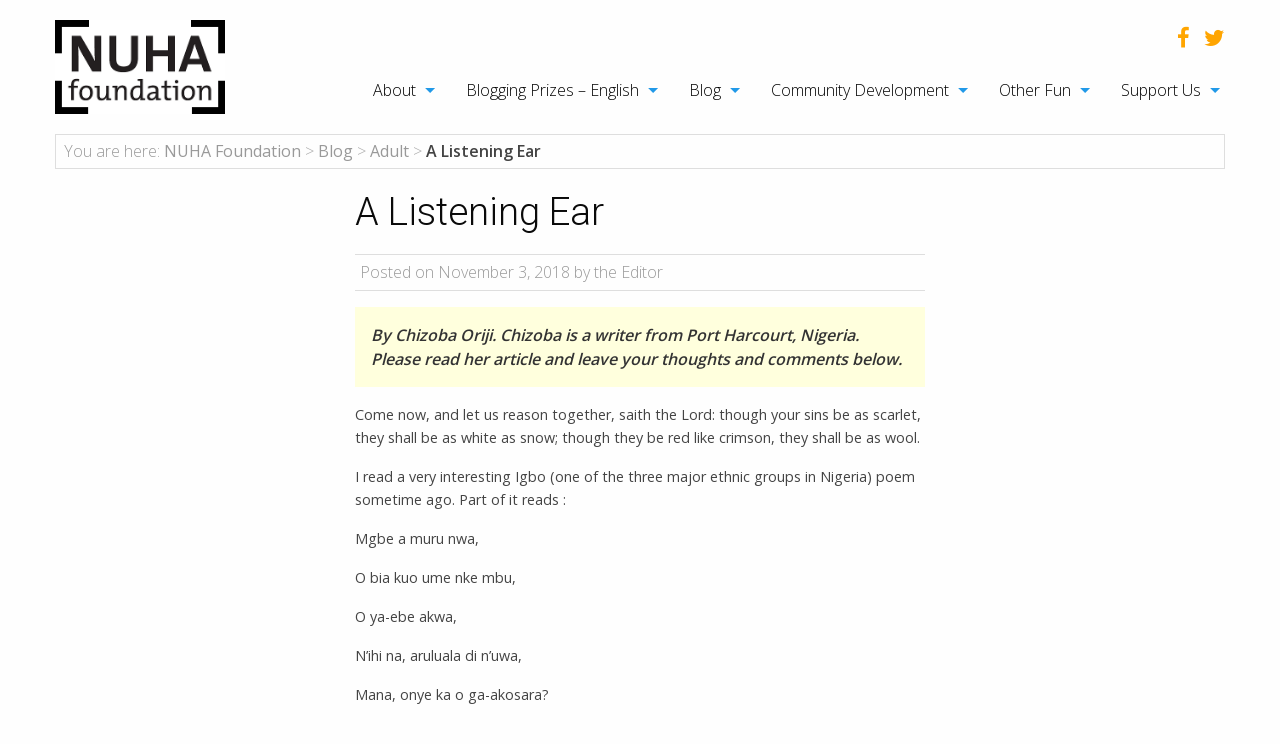

--- FILE ---
content_type: text/html; charset=UTF-8
request_url: https://nuhafoundation.org/home/blog/bloggingentries/2018/adult/a-listening-ear/
body_size: 22013
content:
<!doctype html>

  <html class="no-js"  dir="ltr" lang="en-GB" xmlns:fb="https://www.facebook.com/2008/fbml" xmlns:addthis="https://www.addthis.com/help/api-spec"  prefix="og: https://ogp.me/ns#">

	<head>
		<meta charset="utf-8">
		
		<!-- Force IE to use the latest rendering engine available -->
		<meta http-equiv="X-UA-Compatible" content="IE=edge">

		<!-- Mobile Meta -->
		<meta name="viewport" content="width=device-width, initial-scale=1.0">
		<meta class="foundation-mq">
		
		<!-- If Site Icon isn't set in customizer -->
					<!-- Icons & Favicons -->
			<link rel="icon" href="https://nuhafoundation.org/wp-content/themes/nuha/favicon.png">
			<link href="https://nuhafoundation.org/wp-content/themes/nuha/assets/images/apple-icon-touch.png" rel="apple-touch-icon" />
			<!--[if IE]>
				<link rel="shortcut icon" href="https://nuhafoundation.org/wp-content/themes/nuha/favicon.ico">
			<![endif]-->
			<meta name="msapplication-TileColor" content="#f01d4f">
			<meta name="msapplication-TileImage" content="https://nuhafoundation.org/wp-content/themes/nuha/assets/images/win8-tile-icon.png">
	    	<meta name="theme-color" content="#121212">
	    
		<link rel="pingback" href="https://nuhafoundation.org/xmlrpc.php">

		<title>A Listening Ear | NUHA Foundation</title>

		<!-- All in One SEO 4.8.2 - aioseo.com -->
	<meta name="description" content="Blogging Prizes article. Read, wander, explore and get published! NUHA&#039;s writing competition is open to all, internationally, for free :)" />
	<meta name="robots" content="max-image-preview:large" />
	<meta name="author" content="Georgia Kirby"/>
	<link rel="canonical" href="https://nuhafoundation.org/home/blog/bloggingentries/2018/adult/a-listening-ear/" />
	<meta name="generator" content="All in One SEO (AIOSEO) 4.8.2" />
		<meta property="og:locale" content="en_GB" />
		<meta property="og:site_name" content="NUHA Foundation | Education NGO" />
		<meta property="og:type" content="article" />
		<meta property="og:title" content="A Listening Ear | NUHA Foundation" />
		<meta property="og:description" content="Blogging Prizes article. Read, wander, explore and get published! NUHA&#039;s writing competition is open to all, internationally, for free :)" />
		<meta property="og:url" content="https://nuhafoundation.org/home/blog/bloggingentries/2018/adult/a-listening-ear/" />
		<meta property="article:published_time" content="2018-11-03T15:17:35+00:00" />
		<meta property="article:modified_time" content="2018-11-03T15:17:35+00:00" />
		<meta name="twitter:card" content="summary" />
		<meta name="twitter:title" content="A Listening Ear | NUHA Foundation" />
		<meta name="twitter:description" content="Blogging Prizes article. Read, wander, explore and get published! NUHA&#039;s writing competition is open to all, internationally, for free :)" />
		<script type="application/ld+json" class="aioseo-schema">
			{"@context":"https:\/\/schema.org","@graph":[{"@type":"Article","@id":"https:\/\/nuhafoundation.org\/home\/blog\/bloggingentries\/2018\/adult\/a-listening-ear\/#article","name":"A Listening Ear | NUHA Foundation","headline":"A Listening Ear","author":{"@id":"https:\/\/nuhafoundation.org\/home\/blog\/bloggingentries\/author\/editorial7\/#author"},"publisher":{"@id":"https:\/\/nuhafoundation.org\/#organization"},"datePublished":"2018-11-03T17:17:35+02:00","dateModified":"2018-11-03T17:17:35+02:00","inLanguage":"en-GB","commentCount":61,"mainEntityOfPage":{"@id":"https:\/\/nuhafoundation.org\/home\/blog\/bloggingentries\/2018\/adult\/a-listening-ear\/#webpage"},"isPartOf":{"@id":"https:\/\/nuhafoundation.org\/home\/blog\/bloggingentries\/2018\/adult\/a-listening-ear\/#webpage"},"articleSection":"Adult"},{"@type":"BreadcrumbList","@id":"https:\/\/nuhafoundation.org\/home\/blog\/bloggingentries\/2018\/adult\/a-listening-ear\/#breadcrumblist","itemListElement":[{"@type":"ListItem","@id":"https:\/\/nuhafoundation.org\/#listItem","position":1,"name":"Home","item":"https:\/\/nuhafoundation.org\/","nextItem":{"@type":"ListItem","@id":"https:\/\/nuhafoundation.org\/home\/blog\/bloggingentries\/2018\/#listItem","name":"2018"}},{"@type":"ListItem","@id":"https:\/\/nuhafoundation.org\/home\/blog\/bloggingentries\/2018\/#listItem","position":2,"name":"2018","item":"https:\/\/nuhafoundation.org\/home\/blog\/bloggingentries\/2018\/","nextItem":{"@type":"ListItem","@id":"https:\/\/nuhafoundation.org\/home\/blog\/bloggingentries\/category\/adult\/#listItem","name":"Adult"},"previousItem":{"@type":"ListItem","@id":"https:\/\/nuhafoundation.org\/#listItem","name":"Home"}},{"@type":"ListItem","@id":"https:\/\/nuhafoundation.org\/home\/blog\/bloggingentries\/category\/adult\/#listItem","position":3,"name":"Adult","item":"https:\/\/nuhafoundation.org\/home\/blog\/bloggingentries\/category\/adult\/","nextItem":{"@type":"ListItem","@id":"https:\/\/nuhafoundation.org\/home\/blog\/bloggingentries\/2018\/adult\/a-listening-ear\/#listItem","name":"A Listening Ear"},"previousItem":{"@type":"ListItem","@id":"https:\/\/nuhafoundation.org\/home\/blog\/bloggingentries\/2018\/#listItem","name":"2018"}},{"@type":"ListItem","@id":"https:\/\/nuhafoundation.org\/home\/blog\/bloggingentries\/2018\/adult\/a-listening-ear\/#listItem","position":4,"name":"A Listening Ear","previousItem":{"@type":"ListItem","@id":"https:\/\/nuhafoundation.org\/home\/blog\/bloggingentries\/category\/adult\/#listItem","name":"Adult"}}]},{"@type":"Organization","@id":"https:\/\/nuhafoundation.org\/#organization","name":"NUHA Foundation","description":"Education NGO","url":"https:\/\/nuhafoundation.org\/"},{"@type":"Person","@id":"https:\/\/nuhafoundation.org\/home\/blog\/bloggingentries\/author\/editorial7\/#author","url":"https:\/\/nuhafoundation.org\/home\/blog\/bloggingentries\/author\/editorial7\/","name":"Georgia Kirby","image":{"@type":"ImageObject","@id":"https:\/\/nuhafoundation.org\/home\/blog\/bloggingentries\/2018\/adult\/a-listening-ear\/#authorImage","url":"https:\/\/secure.gravatar.com\/avatar\/fc6b6915db1bd92c32a78d17d4a1cabd?s=96&d=mm&r=g","width":96,"height":96,"caption":"Georgia Kirby"}},{"@type":"WebPage","@id":"https:\/\/nuhafoundation.org\/home\/blog\/bloggingentries\/2018\/adult\/a-listening-ear\/#webpage","url":"https:\/\/nuhafoundation.org\/home\/blog\/bloggingentries\/2018\/adult\/a-listening-ear\/","name":"A Listening Ear | NUHA Foundation","description":"Blogging Prizes article. Read, wander, explore and get published! NUHA's writing competition is open to all, internationally, for free :)","inLanguage":"en-GB","isPartOf":{"@id":"https:\/\/nuhafoundation.org\/#website"},"breadcrumb":{"@id":"https:\/\/nuhafoundation.org\/home\/blog\/bloggingentries\/2018\/adult\/a-listening-ear\/#breadcrumblist"},"author":{"@id":"https:\/\/nuhafoundation.org\/home\/blog\/bloggingentries\/author\/editorial7\/#author"},"creator":{"@id":"https:\/\/nuhafoundation.org\/home\/blog\/bloggingentries\/author\/editorial7\/#author"},"datePublished":"2018-11-03T17:17:35+02:00","dateModified":"2018-11-03T17:17:35+02:00"},{"@type":"WebSite","@id":"https:\/\/nuhafoundation.org\/#website","url":"https:\/\/nuhafoundation.org\/","name":"NUHA Foundation","description":"Education NGO","inLanguage":"en-GB","publisher":{"@id":"https:\/\/nuhafoundation.org\/#organization"}}]}
		</script>
		<!-- All in One SEO -->

<link rel='dns-prefetch' href='//s7.addthis.com' />
<link rel='dns-prefetch' href='//fonts.googleapis.com' />
<link rel='dns-prefetch' href='//s.w.org' />
<link rel="alternate" type="application/rss+xml" title="NUHA Foundation &raquo; Feed" href="https://nuhafoundation.org/feed/" />
<link rel="alternate" type="application/rss+xml" title="NUHA Foundation &raquo; Comments Feed" href="https://nuhafoundation.org/comments/feed/" />
<link rel="alternate" type="application/rss+xml" title="NUHA Foundation &raquo; A Listening Ear Comments Feed" href="https://nuhafoundation.org/home/blog/bloggingentries/2018/adult/a-listening-ear/feed/" />
<!-- This site uses the Google Analytics by ExactMetrics plugin v6.5.1 - Using Analytics tracking - https://www.exactmetrics.com/ -->
<script type="text/javascript" data-cfasync="false">
    (window.gaDevIds=window.gaDevIds||[]).push("dNDMyYj");
	var em_version         = '6.5.1';
	var em_track_user      = true;
	var em_no_track_reason = '';
	
	var disableStr = 'ga-disable-UA-10748435-1';

	/* Function to detect opted out users */
	function __gaTrackerIsOptedOut() {
		return document.cookie.indexOf(disableStr + '=true') > -1;
	}

	/* Disable tracking if the opt-out cookie exists. */
	if ( __gaTrackerIsOptedOut() ) {
		window[disableStr] = true;
	}

	/* Opt-out function */
	function __gaTrackerOptout() {
	  document.cookie = disableStr + '=true; expires=Thu, 31 Dec 2099 23:59:59 UTC; path=/';
	  window[disableStr] = true;
	}

	if ( 'undefined' === typeof gaOptout ) {
		function gaOptout() {
			__gaTrackerOptout();
		}
	}
	
	if ( em_track_user ) {
		(function(i,s,o,g,r,a,m){i['GoogleAnalyticsObject']=r;i[r]=i[r]||function(){
			(i[r].q=i[r].q||[]).push(arguments)},i[r].l=1*new Date();a=s.createElement(o),
			m=s.getElementsByTagName(o)[0];a.async=1;a.src=g;m.parentNode.insertBefore(a,m)
		})(window,document,'script','//www.google-analytics.com/analytics.js','__gaTracker');

window.ga = __gaTracker;		__gaTracker('create', 'UA-10748435-1', 'auto');
		__gaTracker('set', 'forceSSL', true);
		__gaTracker('send','pageview');
		__gaTracker( function() { window.ga = __gaTracker; } );
	} else {
		console.log( "" );
		(function() {
			/* https://developers.google.com/analytics/devguides/collection/analyticsjs/ */
			var noopfn = function() {
				return null;
			};
			var noopnullfn = function() {
				return null;
			};
			var Tracker = function() {
				return null;
			};
			var p = Tracker.prototype;
			p.get = noopfn;
			p.set = noopfn;
			p.send = noopfn;
			var __gaTracker = function() {
				var len = arguments.length;
				if ( len === 0 ) {
					return;
				}
				var f = arguments[len-1];
				if ( typeof f !== 'object' || f === null || typeof f.hitCallback !== 'function' ) {
					console.log( 'Not running function __gaTracker(' + arguments[0] + " ....) because you are not being tracked. " + em_no_track_reason );
					return;
				}
				try {
					f.hitCallback();
				} catch (ex) {

				}
			};
			__gaTracker.create = function() {
				return new Tracker();
			};
			__gaTracker.getByName = noopnullfn;
			__gaTracker.getAll = function() {
				return [];
			};
			__gaTracker.remove = noopfn;
			window['__gaTracker'] = __gaTracker;
			window.ga = __gaTracker;		})();
		}
</script>
<!-- / Google Analytics by ExactMetrics -->
		<script type="text/javascript">
			window._wpemojiSettings = {"baseUrl":"https:\/\/s.w.org\/images\/core\/emoji\/13.0.1\/72x72\/","ext":".png","svgUrl":"https:\/\/s.w.org\/images\/core\/emoji\/13.0.1\/svg\/","svgExt":".svg","source":{"concatemoji":"https:\/\/nuhafoundation.org\/wp-includes\/js\/wp-emoji-release.min.js?ver=5.6.16"}};
			!function(e,a,t){var n,r,o,i=a.createElement("canvas"),p=i.getContext&&i.getContext("2d");function s(e,t){var a=String.fromCharCode;p.clearRect(0,0,i.width,i.height),p.fillText(a.apply(this,e),0,0);e=i.toDataURL();return p.clearRect(0,0,i.width,i.height),p.fillText(a.apply(this,t),0,0),e===i.toDataURL()}function c(e){var t=a.createElement("script");t.src=e,t.defer=t.type="text/javascript",a.getElementsByTagName("head")[0].appendChild(t)}for(o=Array("flag","emoji"),t.supports={everything:!0,everythingExceptFlag:!0},r=0;r<o.length;r++)t.supports[o[r]]=function(e){if(!p||!p.fillText)return!1;switch(p.textBaseline="top",p.font="600 32px Arial",e){case"flag":return s([127987,65039,8205,9895,65039],[127987,65039,8203,9895,65039])?!1:!s([55356,56826,55356,56819],[55356,56826,8203,55356,56819])&&!s([55356,57332,56128,56423,56128,56418,56128,56421,56128,56430,56128,56423,56128,56447],[55356,57332,8203,56128,56423,8203,56128,56418,8203,56128,56421,8203,56128,56430,8203,56128,56423,8203,56128,56447]);case"emoji":return!s([55357,56424,8205,55356,57212],[55357,56424,8203,55356,57212])}return!1}(o[r]),t.supports.everything=t.supports.everything&&t.supports[o[r]],"flag"!==o[r]&&(t.supports.everythingExceptFlag=t.supports.everythingExceptFlag&&t.supports[o[r]]);t.supports.everythingExceptFlag=t.supports.everythingExceptFlag&&!t.supports.flag,t.DOMReady=!1,t.readyCallback=function(){t.DOMReady=!0},t.supports.everything||(n=function(){t.readyCallback()},a.addEventListener?(a.addEventListener("DOMContentLoaded",n,!1),e.addEventListener("load",n,!1)):(e.attachEvent("onload",n),a.attachEvent("onreadystatechange",function(){"complete"===a.readyState&&t.readyCallback()})),(n=t.source||{}).concatemoji?c(n.concatemoji):n.wpemoji&&n.twemoji&&(c(n.twemoji),c(n.wpemoji)))}(window,document,window._wpemojiSettings);
		</script>
		<style type="text/css">
img.wp-smiley,
img.emoji {
	display: inline !important;
	border: none !important;
	box-shadow: none !important;
	height: 1em !important;
	width: 1em !important;
	margin: 0 .07em !important;
	vertical-align: -0.1em !important;
	background: none !important;
	padding: 0 !important;
}
</style>
	<link rel='stylesheet' id='wp-block-library-css'  href='https://nuhafoundation.org/wp-includes/css/dist/block-library/style.min.css?ver=5.6.16' type='text/css' media='all' />
<link rel='stylesheet' id='rs-plugin-settings-css'  href='https://nuhafoundation.org/wp-content/plugins/revslider/public/assets/css/settings.css?ver=5.2.6' type='text/css' media='all' />
<style id='rs-plugin-settings-inline-css' type='text/css'>
#rs-demo-id {}
</style>
<link rel='stylesheet' id='exactmetrics-popular-posts-style-css'  href='https://nuhafoundation.org/wp-content/plugins/google-analytics-dashboard-for-wp/assets/css/frontend.min.css?ver=6.5.1' type='text/css' media='all' />
<link rel='stylesheet' id='addthis_all_pages-css'  href='https://nuhafoundation.org/wp-content/plugins/addthis/frontend/build/addthis_wordpress_public.min.css?ver=5.6.16' type='text/css' media='all' />
<link rel='stylesheet' id='sib-front-css-css'  href='https://nuhafoundation.org/wp-content/plugins/mailin/css/mailin-front.css?ver=5.6.16' type='text/css' media='all' />
<link rel='stylesheet' id='slick-css-css'  href='https://nuhafoundation.org/wp-content/themes/nuha/vendor/slick/slick.css?ver=5.6.16' type='text/css' media='all' />
<link rel='stylesheet' id='slick-theme-css-css'  href='https://nuhafoundation.org/wp-content/themes/nuha/vendor/slick/slick-theme.css?ver=5.6.16' type='text/css' media='all' />
<link rel='stylesheet' id='slicknav-css-css'  href='https://nuhafoundation.org/wp-content/themes/nuha/vendor/slicknav/slicknav.css?ver=5.6.16' type='text/css' media='all' />
<link rel='stylesheet' id='font-awesome-css-css'  href='https://nuhafoundation.org/wp-content/themes/nuha/vendor/font-awesome/css/font-awesome.css?ver=5.6.16' type='text/css' media='all' />
<link rel='stylesheet' id='google-fonts-css'  href='https://fonts.googleapis.com/css?family=Open+Sans%3A100%2C300%2C400%2C600%2C800%7CRoboto%3A100%2C300%2C400&#038;ver=5.6.16' type='text/css' media='all' />
<link rel='stylesheet' id='motion-ui-css-css'  href='https://nuhafoundation.org/wp-content/themes/nuha/vendor/motion-ui/dist/motion-ui.min.css?ver=5.6.16' type='text/css' media='all' />
<link rel='stylesheet' id='foundation-css-css'  href='https://nuhafoundation.org/wp-content/themes/nuha/vendor/foundation-sites/dist/foundation.min.css?ver=5.6.16' type='text/css' media='all' />
<link rel='stylesheet' id='site-css-css'  href='https://nuhafoundation.org/wp-content/themes/nuha/assets/css/style.css?ver=5.6.16' type='text/css' media='all' />
<link rel='stylesheet' id='custom-css-css'  href='https://nuhafoundation.org/wp-content/themes/nuha/assets/css/custom.css?ver=5.6.16' type='text/css' media='all' />
<script type='text/javascript' id='exactmetrics-frontend-script-js-extra'>
/* <![CDATA[ */
var exactmetrics_frontend = {"js_events_tracking":"true","download_extensions":"zip,mp3,mpeg,pdf,docx,pptx,xlsx,rar","inbound_paths":"[{\"path\":\"\\\/go\\\/\",\"label\":\"affiliate\"},{\"path\":\"\\\/recommend\\\/\",\"label\":\"affiliate\"}]","home_url":"https:\/\/nuhafoundation.org","hash_tracking":"false"};
/* ]]> */
</script>
<script type='text/javascript' src='https://nuhafoundation.org/wp-content/plugins/google-analytics-dashboard-for-wp/assets/js/frontend.js?ver=6.5.1' id='exactmetrics-frontend-script-js'></script>
<script type='text/javascript' src='https://nuhafoundation.org/wp-includes/js/jquery/jquery.min.js?ver=3.5.1' id='jquery-core-js'></script>
<script type='text/javascript' src='https://nuhafoundation.org/wp-includes/js/jquery/jquery-migrate.min.js?ver=3.3.2' id='jquery-migrate-js'></script>
<script type='text/javascript' src='https://nuhafoundation.org/wp-content/plugins/revslider/public/assets/js/jquery.themepunch.tools.min.js?ver=5.2.6' id='tp-tools-js'></script>
<script type='text/javascript' src='https://nuhafoundation.org/wp-content/plugins/revslider/public/assets/js/jquery.themepunch.revolution.min.js?ver=5.2.6' id='revmin-js'></script>
<script type='text/javascript' id='sib-front-js-js-extra'>
/* <![CDATA[ */
var sibErrMsg = {"invalidMail":"Please fill out valid email address","requiredField":"Please fill out required fields","invalidDateFormat":"Please fill out valid date format","invalidSMSFormat":"Please fill out valid phone number"};
var ajax_sib_front_object = {"ajax_url":"https:\/\/nuhafoundation.org\/wp-admin\/admin-ajax.php","ajax_nonce":"0195f8eb38","flag_url":"https:\/\/nuhafoundation.org\/wp-content\/plugins\/mailin\/img\/flags\/"};
/* ]]> */
</script>
<script type='text/javascript' src='https://nuhafoundation.org/wp-content/plugins/mailin/js/mailin-front.js?ver=1696416378' id='sib-front-js-js'></script>
<link rel="https://api.w.org/" href="https://nuhafoundation.org/wp-json/" /><link rel="alternate" type="application/json" href="https://nuhafoundation.org/wp-json/wp/v2/posts/4758" /><link rel='shortlink' href='https://nuhafoundation.org/?p=4758' />
<link rel="alternate" type="application/json+oembed" href="https://nuhafoundation.org/wp-json/oembed/1.0/embed?url=https%3A%2F%2Fnuhafoundation.org%2Fhome%2Fblog%2Fbloggingentries%2F2018%2Fadult%2Fa-listening-ear%2F" />
<link rel="alternate" type="text/xml+oembed" href="https://nuhafoundation.org/wp-json/oembed/1.0/embed?url=https%3A%2F%2Fnuhafoundation.org%2Fhome%2Fblog%2Fbloggingentries%2F2018%2Fadult%2Fa-listening-ear%2F&#038;format=xml" />
<script type="text/javascript">
(function(url){
	if(/(?:Chrome\/26\.0\.1410\.63 Safari\/537\.31|WordfenceTestMonBot)/.test(navigator.userAgent)){ return; }
	var addEvent = function(evt, handler) {
		if (window.addEventListener) {
			document.addEventListener(evt, handler, false);
		} else if (window.attachEvent) {
			document.attachEvent('on' + evt, handler);
		}
	};
	var removeEvent = function(evt, handler) {
		if (window.removeEventListener) {
			document.removeEventListener(evt, handler, false);
		} else if (window.detachEvent) {
			document.detachEvent('on' + evt, handler);
		}
	};
	var evts = 'contextmenu dblclick drag dragend dragenter dragleave dragover dragstart drop keydown keypress keyup mousedown mousemove mouseout mouseover mouseup mousewheel scroll'.split(' ');
	var logHuman = function() {
		if (window.wfLogHumanRan) { return; }
		window.wfLogHumanRan = true;
		var wfscr = document.createElement('script');
		wfscr.type = 'text/javascript';
		wfscr.async = true;
		wfscr.src = url + '&r=' + Math.random();
		(document.getElementsByTagName('head')[0]||document.getElementsByTagName('body')[0]).appendChild(wfscr);
		for (var i = 0; i < evts.length; i++) {
			removeEvent(evts[i], logHuman);
		}
	};
	for (var i = 0; i < evts.length; i++) {
		addEvent(evts[i], logHuman);
	}
})('//nuhafoundation.org/?wordfence_lh=1&hid=96D6C6855D4E444112A376A654E87F08');
</script><meta name="generator" content="Powered by Slider Revolution 5.2.6 - responsive, Mobile-Friendly Slider Plugin for WordPress with comfortable drag and drop interface." />
		<style type="text/css" id="wp-custom-css">
			/*
You can add your own CSS here.

Click the help icon above to learn more.
*/

		</style>
		
		<!-- Drop Google Analytics here -->
		<!-- Global site tag (gtag.js) - Google Analytics -->

		<script async src="https://www.googletagmanager.com/gtag/js?id=UA-10748435-1"></script>

		<script>

		  window.dataLayer = window.dataLayer || [];

		  function gtag(){dataLayer.push(arguments);}

		  gtag('js', new Date());

		 

		  gtag('config', 'UA-10748435-1');

		</script>
		<!-- end analytics -->

	</head>
	
	<!-- Uncomment this line if using the Off-Canvas Menu --> 
		
	<body class="post-template-default single single-post postid-4758 single-format-standard">

	<header class="header-wrapper">
		<div class="row">
			<div class="large-12 columns">
				<div class="row">
					<div class="large-2 medium-2 columns">
													<span class="sitename"><a href="https://nuhafoundation.org" title="NUHA Foundation"><img src="https://nuhafoundation.org/wp-content/themes/nuha/assets/images/logo.png" alt="NUHA Foundation"></a></span>
											</div>
					<div class="large-10 medium-10 columns">
						<!-- .menu-main-menu -->
							<div class="social-icont">
							<div class="row">
								<div class="large-12 columns">
									<ul class="icon-list inline no-bullet float-right">
										<li><a href="https://www.facebook.com/nuhafoundation/" target="_blank"><i class="fa fa-facebook"></i></a></li>
										<li><a href="https://twitter.com/nuhafoundation" target="_blank"><i class="fa fa-twitter"></i></a></li>
									</ul>
								</div>
							</div>
							<div class="row">
								<div class="large-12 columns">
									<ul id="menu-main-menu" class="vertical medium-horizontal menu" data-responsive-menu="accordion medium-dropdown"><li id="menu-item-624" class="menu-item menu-item-type-post_type menu-item-object-page menu-item-has-children menu-item-624"><a href="https://nuhafoundation.org/about/">About</a>
<ul class="menu">
	<li id="menu-item-628" class="menu-item menu-item-type-post_type menu-item-object-page menu-item-628"><a href="https://nuhafoundation.org/about/mission-statement/">Mission Statement</a></li>
	<li id="menu-item-627" class="menu-item menu-item-type-post_type menu-item-object-page menu-item-627"><a href="https://nuhafoundation.org/about/our-history/">Our History</a></li>
	<li id="menu-item-626" class="menu-item menu-item-type-post_type menu-item-object-page menu-item-626"><a href="https://nuhafoundation.org/about/the-team/">The Team</a></li>
	<li id="menu-item-625" class="menu-item menu-item-type-post_type menu-item-object-page menu-item-625"><a href="https://nuhafoundation.org/about/a-few-of-our-favourite-quotes/">A few of our favourite quotes</a></li>
</ul>
</li>
<li id="menu-item-853" class="menu-item menu-item-type-post_type menu-item-object-page menu-item-has-children menu-item-853"><a href="https://nuhafoundation.org/blogging-prizes-english/">Blogging Prizes – English</a>
<ul class="menu">
	<li id="menu-item-858" class="menu-item menu-item-type-post_type menu-item-object-page menu-item-858"><a href="https://nuhafoundation.org/blogging-prizes-english/young-writers/">Young Writers</a></li>
	<li id="menu-item-857" class="menu-item menu-item-type-post_type menu-item-object-page menu-item-857"><a href="https://nuhafoundation.org/blogging-prizes-english/youth/">Youth</a></li>
	<li id="menu-item-856" class="menu-item menu-item-type-post_type menu-item-object-page menu-item-856"><a href="https://nuhafoundation.org/blogging-prizes-english/adult/">Adult</a></li>
	<li id="menu-item-855" class="menu-item menu-item-type-post_type menu-item-object-page menu-item-855"><a href="https://nuhafoundation.org/blogging-prizes-english/matched-prizes-2/">Matched Prizes</a></li>
	<li id="menu-item-854" class="menu-item menu-item-type-post_type menu-item-object-page menu-item-854"><a href="https://nuhafoundation.org/blogging-prizes-english/frequently-asked-questions-2/">Frequently Asked Questions</a></li>
</ul>
</li>
<li id="menu-item-845" class="menu-item menu-item-type-post_type menu-item-object-page current_page_parent menu-item-has-children menu-item-845"><a href="https://nuhafoundation.org/blog/">Blog</a>
<ul class="menu">
	<li id="menu-item-932" class="menu-item menu-item-type-post_type menu-item-object-page menu-item-932"><a href="https://nuhafoundation.org/blog/blogging-entries/">Blogging Entries</a></li>
	<li id="menu-item-906" class="menu-item menu-item-type-taxonomy menu-item-object-category menu-item-906"><a href="https://nuhafoundation.org/home/blog/bloggingentries/category/other/">Other Blog Posts</a></li>
</ul>
</li>
<li id="menu-item-859" class="menu-item menu-item-type-post_type menu-item-object-page menu-item-has-children menu-item-859"><a href="https://nuhafoundation.org/community-development/">Community Development</a>
<ul class="menu">
	<li id="menu-item-864" class="menu-item menu-item-type-post_type menu-item-object-page menu-item-864"><a href="https://nuhafoundation.org/community-development/country-resource-pages-on-education/">Country Resource Pages on Education</a></li>
	<li id="menu-item-1138" class="menu-item menu-item-type-post_type menu-item-object-page menu-item-has-children menu-item-1138"><a href="https://nuhafoundation.org/community-development/directory-of-schools-education-ngos/">Directory of Schools &#038; Education NGOs</a>
	<ul class="menu">
		<li id="menu-item-2140" class="menu-item menu-item-type-post_type menu-item-object-page menu-item-2140"><a href="https://nuhafoundation.org/community-development/directory-of-schools-education-ngos/alliance-for-development-and-population-services/">Alliance for Development and Population Services</a></li>
		<li id="menu-item-2141" class="menu-item menu-item-type-post_type menu-item-object-page menu-item-2141"><a href="https://nuhafoundation.org/community-development/directory-of-schools-education-ngos/alternatives-durables-pour-le-development/">Alternatives Durables pour le Development</a></li>
		<li id="menu-item-2153" class="menu-item menu-item-type-post_type menu-item-object-page menu-item-2153"><a href="https://nuhafoundation.org/community-development/directory-of-schools-education-ngos/health-and-education-now/">Health and Education NOW!</a></li>
		<li id="menu-item-2152" class="menu-item menu-item-type-post_type menu-item-object-page menu-item-2152"><a href="https://nuhafoundation.org/community-development/directory-of-schools-education-ngos/green-village-children-centre/">Green Village Children Centre</a></li>
		<li id="menu-item-2151" class="menu-item menu-item-type-post_type menu-item-object-page menu-item-2151"><a href="https://nuhafoundation.org/community-development/directory-of-schools-education-ngos/future-foundations/">Future Foundations</a></li>
		<li id="menu-item-2150" class="menu-item menu-item-type-post_type menu-item-object-page menu-item-2150"><a href="https://nuhafoundation.org/community-development/directory-of-schools-education-ngos/educate-a-child-international/">Educate A Child International</a></li>
		<li id="menu-item-2149" class="menu-item menu-item-type-post_type menu-item-object-page menu-item-2149"><a href="https://nuhafoundation.org/community-development/directory-of-schools-education-ngos/deafway/">DEAFWAY</a></li>
		<li id="menu-item-2148" class="menu-item menu-item-type-post_type menu-item-object-page menu-item-2148"><a href="https://nuhafoundation.org/community-development/directory-of-schools-education-ngos/complitkenya/">ComplitKenya</a></li>
		<li id="menu-item-2147" class="menu-item menu-item-type-post_type menu-item-object-page menu-item-2147"><a href="https://nuhafoundation.org/community-development/directory-of-schools-education-ngos/club-des-amis-du-cameroun-camic/">Club des Amis du Cameroun (CAMIC)</a></li>
		<li id="menu-item-2146" class="menu-item menu-item-type-post_type menu-item-object-page menu-item-2146"><a href="https://nuhafoundation.org/community-development/directory-of-schools-education-ngos/ceredo/">CEREDO</a></li>
		<li id="menu-item-2145" class="menu-item menu-item-type-post_type menu-item-object-page menu-item-2145"><a href="https://nuhafoundation.org/community-development/directory-of-schools-education-ngos/canada-mathare-education-trust-cmetrust/">Canada-Mathare Education Trust (CMETrust)</a></li>
		<li id="menu-item-2144" class="menu-item menu-item-type-post_type menu-item-object-page menu-item-2144"><a href="https://nuhafoundation.org/community-development/directory-of-schools-education-ngos/busoga-volunteers-for-community-development/">Busoga Volunteers for Community Development</a></li>
		<li id="menu-item-2143" class="menu-item menu-item-type-post_type menu-item-object-page menu-item-2143"><a href="https://nuhafoundation.org/community-development/directory-of-schools-education-ngos/bamburi-great-news-school/">Bamburi Great News School</a></li>
		<li id="menu-item-2142" class="menu-item menu-item-type-post_type menu-item-object-page menu-item-2142"><a href="https://nuhafoundation.org/community-development/directory-of-schools-education-ngos/angelic-army-school/">Angelic Army School</a></li>
		<li id="menu-item-2139" class="menu-item menu-item-type-post_type menu-item-object-page menu-item-2139"><a href="https://nuhafoundation.org/community-development/directory-of-schools-education-ngos/akili-girls-preparatory-school/">Akili Girls’ Preparatory School</a></li>
		<li id="menu-item-2087" class="menu-item menu-item-type-post_type menu-item-object-page menu-item-2087"><a href="https://nuhafoundation.org/community-development/directory-of-schools-education-ngos/wamulu-international/">Wamulu International</a></li>
		<li id="menu-item-2082" class="menu-item menu-item-type-post_type menu-item-object-page menu-item-2082"><a href="https://nuhafoundation.org/community-development/directory-of-schools-education-ngos/world-action-fund/">World Action Fund</a></li>
	</ul>
</li>
</ul>
</li>
<li id="menu-item-899" class="menu-item menu-item-type-post_type menu-item-object-page menu-item-has-children menu-item-899"><a href="https://nuhafoundation.org/other-fun/">Other Fun</a>
<ul class="menu">
	<li id="menu-item-901" class="menu-item menu-item-type-post_type menu-item-object-page menu-item-901"><a href="https://nuhafoundation.org/other-fun/english-conversation-programme-ecp/">English Conversation Programme (ECP)</a></li>
</ul>
</li>
<li id="menu-item-903" class="menu-item menu-item-type-post_type menu-item-object-page menu-item-has-children menu-item-903"><a href="https://nuhafoundation.org/support-us/">Support Us</a>
<ul class="menu">
	<li id="menu-item-905" class="menu-item menu-item-type-post_type menu-item-object-page menu-item-905"><a href="https://nuhafoundation.org/support-us/trivia-about-nuha/">Trivia about NUHA</a></li>
</ul>
</li>
</ul>								</div>
							</div>
						</div>
						
					</div>
				</div>
			</div>
		</div>
	</header>
		<div class="breadcrumb-wrapper">
		<div class="row">
			<div class="small-12 columns">
				<div class="breadcrumb-wrapper-inner">
					<span class="breadcrumbs-label">You are here:</span> <!-- Breadcrumb NavXT 7.2.0 -->
<span property="itemListElement" typeof="ListItem"><a property="item" typeof="WebPage" title="Go to NUHA Foundation." href="https://nuhafoundation.org" class="home" ><span property="name">NUHA Foundation</span></a><meta property="position" content="1"></span> &gt; <span property="itemListElement" typeof="ListItem"><a property="item" typeof="WebPage" title="Go to Blog." href="https://nuhafoundation.org/blog/" class="post-root post post-post" ><span property="name">Blog</span></a><meta property="position" content="2"></span> &gt; <span property="itemListElement" typeof="ListItem"><a property="item" typeof="WebPage" title="Go to the Adult Category archives." href="https://nuhafoundation.org/home/blog/bloggingentries/category/adult/" class="taxonomy category" ><span property="name">Adult</span></a><meta property="position" content="3"></span> &gt; <span property="itemListElement" typeof="ListItem"><span property="name" class="post post-post current-item">A Listening Ear</span><meta property="url" content="https://nuhafoundation.org/home/blog/bloggingentries/2018/adult/a-listening-ear/"><meta property="position" content="4"></span>				</div>
			</div>
		</div>
	</div>
	
			
<div id="content">

	<div id="inner-content" class="row">


		
		<main id="main" class="medium-12 columns" role="main">
		
		    
		    	<div class="row">

	    			<div class="medium-3 columns">
						<!-- <div class="align-center stickUp">
							<a href="" class="button large article-single-previous"><i class="fa fa-arrow-circle-o-left" aria-hidden="true"></i> Previous Article</a>
						</div> -->
						&nbsp; <!-- So that stickup doesn't break layout -->
					</div>

					<div class="medium-6 columns">
			
			    		<article id="post-4758" class="post-4758 post type-post status-publish format-standard hentry category-adult" role="article" itemscope itemtype="http://schema.org/BlogPosting">
						
	<header class="article-header">	
		<h1 class="entry-title single-title" itemprop="headline">A Listening Ear</h1>
		<p class="byline">
	Posted on November 3, 2018 by the Editor
</p>			<div class="author-comment">By Chizoba Oriji. Chizoba is a writer from Port Harcourt, Nigeria. Please read her article and leave your thoughts and comments below.</div>
    </header> <!-- end article header -->
					
    <section class="entry-content" itemprop="articleBody">
				<div class="at-above-post addthis_tool" data-url="https://nuhafoundation.org/home/blog/bloggingentries/2018/adult/a-listening-ear/"></div><p>Come now, and let us reason together, saith the Lord: though your sins be as scarlet, they shall be as white as snow; though they be red like crimson, they shall be as wool.</p>
<p>I read a very interesting Igbo (one of the three major ethnic groups in Nigeria) poem sometime ago. Part of it reads :</p>
<p>Mgbe a muru nwa,</p>
<p>O bia kuo ume nke mbu,</p>
<p>O ya-ebe akwa,</p>
<p>N&#8217;ihi na, aruluala di n&#8217;uwa,</p>
<p>Mana, onye ka o ga-akosara?</p>
<p>It means :</p>
<p>When a child is born,</p>
<p>And takes his first breath,</p>
<p>He cries.</p>
<p>Because, there is wickedness in the world</p>
<p>But, who can he tell?</p>
<p>Listening and understanding is more of a gift than an art. Many people don&#8217;t want to share what&#8217;s going on in their lives for a variety of reasons. Chances are, twelve percent of problems get solved, and the other eighty &#8211; eight percent do not get solved. So much for a problem shared getting solved. So, what&#8217;s the problem? Is the problem with us, the tragic narrators, or is it with them, the lukewarm listeners?</p>
<p>The girl that sells oranges at the market. She sells oranges after school, and sometimes doesn&#8217;t even go to school, just to make sure she sells everything. She comes home to an over-burdened mother who has five other children to take care of and is hindered heavily by a seventh pregnancy. There is no father at home because he is drunk somewhere and concentrates on his ashawo (mistress) more than he does on his starving family. And so she keeps selling oranges every day, until the day she is lured and sexually abused by a &#8216;nobody&#8217;. She gets pregnant, and all her hopes of ever becoming the best are shattered. She tells her friends, her fellow orange sellers. They advise her to go to some &#8216;quack&#8217; who will &#8216;fix the problem &#8216;. She tells her mother, who responds with &#8216;not in my house &#8216;. And so she gets kicked out, out into the cold, into a life of nothingness, repeating her family&#8217;s cycle all over again like it were some kind of curse.</p>
<p>Or should we talk about the fat teenage boy who gets bullied at school, and returns home with a swollen, red-puffed eye as proof? He tells all about it to his workaholic parents over dinner that day. They only sigh and sympathize, saying &#8216;they were bullied at his age too.&#8217; Next day he wakes up to find his parents gone to their more important jobs, with a note on the kitchen table for the nanny that includes the names and addresses of some psychiatrists and therapists in town who can &#8216;fix it&#8217; before they return from their all-expenses-paid trip.</p>
<p>What about the maid who gets touched at night by her boss, when his wife is not around? Whenever the mother of the house goes away on official duty, he slips into the maid&#8217;s bedroom, and touches her in a way that goes far beyond professional relations. Pretty much every member of the maid&#8217;s friendship group is getting touched; it’s a way of furthering their positions. Resisting such a temptation would therefore be against her better judgement.</p>
<p>Should we talk about the student? She has a,bright, budding future ahead of her until she meets the love of her life, or put more appropriately, the undoing and the Waterloo of her life. What could be more downgrading than getting beaten and isolated from her friends and family because of a love that soured, turned to hate? She no longer has her privacy as he now regulates who calls her and who doesn’t. She talks to a counselor once, when she starts out anew in the relationship. He is quick to add that some relationships have their ups and downs. He isn’t sensitive enough to ask why she wears long sleeves in a hot office like his. If he did ask, she would show him the dark, burn marks of quenched-on-her-skin cigarettes that leave their marks on her brain.</p>
<p>Then there’s the girl from next door whose mother died. She’s been having a hard time making new friends after moving to a new school and getting used to this change-of-environment her father said would do them both good. She’s greeted too quickly and soon by a woman visiting her father most nights, claiming to be a &#8216;friend of the family&#8217;. Her sleeps are disturbed most nights by the banging of the headboards against the wall of her room and animalistic screams of &#8216;yes!&#8217; , &#8216;More Baby!&#8217; and &#8216;Harder!&#8217; which is when the headboards hit violently like an ensuing bull fight. She tries to tell daddy but he&#8217;s rambling about getting married and starting a new family: &#8216;Can&#8217;t you be just happy for me, honey?&#8217; And so she stays put and keeps her mouth shut.</p>
<p>Now, how about the girl across the street that every boy wants to have a good lay with? She has a pretty face and big breasts. Even at twenty-one, she still hasn’t forgotten. The childhood flashbacks still haunt her, tormenting her, tearing her very being apart. Her neighbour, Uncle Jon, as she fondly called him, opening up her skirt zip when Mummy left her in his care, forcefully putting his &#8216;being&#8217; in her. She still has the memories, and still wets the bed during her night terrors and awkward dreams about Uncle Jon, and when no one is at home, she cuts herself sore. Little, painful, yet deep cuts, that leave painful, damaging psychological scars in their wake. She laughs like crazy, and cries at the same time whenever she makes a cut, because she talks to mummy, and mummy says &#8216;it’s okay to feel that way&#8217; &#8211; end of story.</p>
<p>&nbsp;</p>
<p>Now, don&#8217;t be quick to reply me, but just take your time to understand that there are inner &#8216;demons&#8217; wanting to break free and all they need is a listening ear, and an understanding heart. Give or take, it&#8217;s either a win-win situation on the part of the narrator and listener, or it&#8217;s a lose-lose situation. We could decide to take it, or decide to leave it. Is brutal honesty the best policy?</p>
<p>&nbsp;</p>
<!-- AddThis Advanced Settings above via filter on the_content --><!-- AddThis Advanced Settings below via filter on the_content --><!-- AddThis Advanced Settings generic via filter on the_content --><!-- AddThis Share Buttons above via filter on the_content --><!-- AddThis Share Buttons below via filter on the_content --><div class="at-below-post addthis_tool" data-url="https://nuhafoundation.org/home/blog/bloggingentries/2018/adult/a-listening-ear/"></div><!-- AddThis Share Buttons generic via filter on the_content -->	</section> <!-- end article section -->
						
	<footer class="article-footer">
				<p class="tags"></p>	
	</footer> <!-- end article footer -->
	 <div class="align-center" style="background:#efefef; padding:0.3rem 0.5rem; margin-bottom:1rem;">
		    		<a href="https://nuhafoundation.org/blogging-prizes-english/" class="button small" style="margin-bottom:0;">Return to this year's edition of the Blogging Prizes</a>
    	    	<a href="https://nuhafoundation.org/blog/blogging-entries/" class="button small" style="margin:0; margin-top:-5px;">Explore this year's blogging entries</a>
   	</div>					
	
<div id="comments" class="comments-area">

	
	<!-- <div data-alert class="alert-box warning round">
		Your email address will not be displayed publicly.
	</div> -->

			<h2 class="comments-title">
			61 comments on &ldquo;<span>A Listening Ear</span>&rdquo;		</h2>

		
		<ol class="commentlist">
				<li class="comment even thread-even depth-1 panel">
		<div class="media-object">
			<div class="media-object-section">
			    <img alt='' src='https://secure.gravatar.com/avatar/34f1cdff20e655b63639dbab678fdc19?s=75&#038;d=mm&#038;r=g' srcset='https://secure.gravatar.com/avatar/34f1cdff20e655b63639dbab678fdc19?s=150&#038;d=mm&#038;r=g 2x' class='avatar avatar-75 photo' height='75' width='75' loading='lazy'/>			  </div>
			<div class="media-object-section">
				<article id="comment-15131" class="clearfix large-12 columns">
					<header class="comment-author">
												Daniel Mofobi on
						<time datetime="2018-11-5"><a href="https://nuhafoundation.org/home/blog/bloggingentries/2018/adult/a-listening-ear/#comment-15131"> November 5th, 2018 - 10:01pm </a></time>
											</header>
										<section class="comment_content clearfix">
						<p>I once said to a friend:  Life is mostly a box of sour grapes with only a few laughter in between.</p>
<p>I have made up my mind to be the few laughter in the sour grapes of everyone I meet. </p>
<p>This article describes perfectly the reality we exist in.  The writer painted a perfect picture and left the rest to the readers. Well, I know I definitely do not want to be a lukewarm reader. I want to give A LISTENING EAR.</p>
					</section>
					<a rel='nofollow' class='comment-reply-link' href='#comment-15131' data-commentid="15131" data-postid="4758" data-belowelement="comment-15131" data-respondelement="respond" data-replyto="Reply to Daniel Mofobi" aria-label='Reply to Daniel Mofobi'>Reply</a>				</article>
			</div>
		</div>
	<!-- </li> is added by WordPress automatically -->
<ul class="children">
	<li class="comment odd alt depth-2 panel">
		<div class="media-object">
			<div class="media-object-section">
			    <img alt='' src='https://secure.gravatar.com/avatar/b22595bfaaca897e7d51be5edf61d3ce?s=75&#038;d=mm&#038;r=g' srcset='https://secure.gravatar.com/avatar/b22595bfaaca897e7d51be5edf61d3ce?s=150&#038;d=mm&#038;r=g 2x' class='avatar avatar-75 photo' height='75' width='75' loading='lazy'/>			  </div>
			<div class="media-object-section">
				<article id="comment-15159" class="clearfix large-12 columns">
					<header class="comment-author">
												Oriji Chizoba Frances on
						<time datetime="2018-11-5"><a href="https://nuhafoundation.org/home/blog/bloggingentries/2018/adult/a-listening-ear/#comment-15159"> November 5th, 2018 - 11:03pm </a></time>
											</header>
										<section class="comment_content clearfix">
						<p>Thanks Daniel. We all should give a listening ear to what matters, as well as what seem not to matter to us, but to others.</p>
					</section>
					<a rel='nofollow' class='comment-reply-link' href='#comment-15159' data-commentid="15159" data-postid="4758" data-belowelement="comment-15159" data-respondelement="respond" data-replyto="Reply to Oriji Chizoba Frances" aria-label='Reply to Oriji Chizoba Frances'>Reply</a>				</article>
			</div>
		</div>
	<!-- </li> is added by WordPress automatically -->
</li><!-- #comment-## -->
</ul><!-- .children -->
</li><!-- #comment-## -->
	<li class="comment even thread-odd thread-alt depth-1 panel">
		<div class="media-object">
			<div class="media-object-section">
			    <img alt='' src='https://secure.gravatar.com/avatar/a5b5653da97b5782bdfcd31cc3763e98?s=75&#038;d=mm&#038;r=g' srcset='https://secure.gravatar.com/avatar/a5b5653da97b5782bdfcd31cc3763e98?s=150&#038;d=mm&#038;r=g 2x' class='avatar avatar-75 photo' height='75' width='75' loading='lazy'/>			  </div>
			<div class="media-object-section">
				<article id="comment-15157" class="clearfix large-12 columns">
					<header class="comment-author">
												Paschal victory on
						<time datetime="2018-11-5"><a href="https://nuhafoundation.org/home/blog/bloggingentries/2018/adult/a-listening-ear/#comment-15157"> November 5th, 2018 - 10:59pm </a></time>
											</header>
										<section class="comment_content clearfix">
						<p>Its really a nice one, i was inspired really&#8230;.<br />
.</p>
					</section>
					<a rel='nofollow' class='comment-reply-link' href='#comment-15157' data-commentid="15157" data-postid="4758" data-belowelement="comment-15157" data-respondelement="respond" data-replyto="Reply to Paschal victory" aria-label='Reply to Paschal victory'>Reply</a>				</article>
			</div>
		</div>
	<!-- </li> is added by WordPress automatically -->
<ul class="children">
	<li class="comment odd alt depth-2 panel">
		<div class="media-object">
			<div class="media-object-section">
			    <img alt='' src='https://secure.gravatar.com/avatar/b22595bfaaca897e7d51be5edf61d3ce?s=75&#038;d=mm&#038;r=g' srcset='https://secure.gravatar.com/avatar/b22595bfaaca897e7d51be5edf61d3ce?s=150&#038;d=mm&#038;r=g 2x' class='avatar avatar-75 photo' height='75' width='75' loading='lazy'/>			  </div>
			<div class="media-object-section">
				<article id="comment-15160" class="clearfix large-12 columns">
					<header class="comment-author">
												Oriji Chizoba Frances on
						<time datetime="2018-11-5"><a href="https://nuhafoundation.org/home/blog/bloggingentries/2018/adult/a-listening-ear/#comment-15160"> November 5th, 2018 - 11:05pm </a></time>
											</header>
										<section class="comment_content clearfix">
						<p>Thanks, Paschal Victory. Inspiration unveils Herself to us &#8211; when we let her</p>
					</section>
					<a rel='nofollow' class='comment-reply-link' href='#comment-15160' data-commentid="15160" data-postid="4758" data-belowelement="comment-15160" data-respondelement="respond" data-replyto="Reply to Oriji Chizoba Frances" aria-label='Reply to Oriji Chizoba Frances'>Reply</a>				</article>
			</div>
		</div>
	<!-- </li> is added by WordPress automatically -->
</li><!-- #comment-## -->
</ul><!-- .children -->
</li><!-- #comment-## -->
	<li class="comment even thread-even depth-1 panel">
		<div class="media-object">
			<div class="media-object-section">
			    <img alt='' src='https://secure.gravatar.com/avatar/3da801690641854b019003c58b704d8f?s=75&#038;d=mm&#038;r=g' srcset='https://secure.gravatar.com/avatar/3da801690641854b019003c58b704d8f?s=150&#038;d=mm&#038;r=g 2x' class='avatar avatar-75 photo' height='75' width='75' loading='lazy'/>			  </div>
			<div class="media-object-section">
				<article id="comment-15162" class="clearfix large-12 columns">
					<header class="comment-author">
												Olufemi Phillips on
						<time datetime="2018-11-5"><a href="https://nuhafoundation.org/home/blog/bloggingentries/2018/adult/a-listening-ear/#comment-15162"> November 5th, 2018 - 11:13pm </a></time>
											</header>
										<section class="comment_content clearfix">
						<p>Deep, concise, well thought out!!!</p>
					</section>
					<a rel='nofollow' class='comment-reply-link' href='#comment-15162' data-commentid="15162" data-postid="4758" data-belowelement="comment-15162" data-respondelement="respond" data-replyto="Reply to Olufemi Phillips" aria-label='Reply to Olufemi Phillips'>Reply</a>				</article>
			</div>
		</div>
	<!-- </li> is added by WordPress automatically -->
<ul class="children">
	<li class="comment odd alt depth-2 panel">
		<div class="media-object">
			<div class="media-object-section">
			    <img alt='' src='https://secure.gravatar.com/avatar/b22595bfaaca897e7d51be5edf61d3ce?s=75&#038;d=mm&#038;r=g' srcset='https://secure.gravatar.com/avatar/b22595bfaaca897e7d51be5edf61d3ce?s=150&#038;d=mm&#038;r=g 2x' class='avatar avatar-75 photo' height='75' width='75' loading='lazy'/>			  </div>
			<div class="media-object-section">
				<article id="comment-15304" class="clearfix large-12 columns">
					<header class="comment-author">
												Oriji Chizoba Frances on
						<time datetime="2018-11-6"><a href="https://nuhafoundation.org/home/blog/bloggingentries/2018/adult/a-listening-ear/#comment-15304"> November 6th, 2018 - 1:36pm </a></time>
											</header>
										<section class="comment_content clearfix">
						<p>Thanks Olufemi. We require deep thinking in times like these, because, the world is changing fast, dragging us all in its wake.</p>
					</section>
					<a rel='nofollow' class='comment-reply-link' href='#comment-15304' data-commentid="15304" data-postid="4758" data-belowelement="comment-15304" data-respondelement="respond" data-replyto="Reply to Oriji Chizoba Frances" aria-label='Reply to Oriji Chizoba Frances'>Reply</a>				</article>
			</div>
		</div>
	<!-- </li> is added by WordPress automatically -->
</li><!-- #comment-## -->
</ul><!-- .children -->
</li><!-- #comment-## -->
	<li class="comment even thread-odd thread-alt depth-1 panel">
		<div class="media-object">
			<div class="media-object-section">
			    <img alt='' src='https://secure.gravatar.com/avatar/c3451b2b1433367041899c6a85f04d49?s=75&#038;d=mm&#038;r=g' srcset='https://secure.gravatar.com/avatar/c3451b2b1433367041899c6a85f04d49?s=150&#038;d=mm&#038;r=g 2x' class='avatar avatar-75 photo' height='75' width='75' loading='lazy'/>			  </div>
			<div class="media-object-section">
				<article id="comment-15163" class="clearfix large-12 columns">
					<header class="comment-author">
												Onoberevu Onoriode on
						<time datetime="2018-11-5"><a href="https://nuhafoundation.org/home/blog/bloggingentries/2018/adult/a-listening-ear/#comment-15163"> November 5th, 2018 - 11:14pm </a></time>
											</header>
										<section class="comment_content clearfix">
						<p>nice write up dear&#8230;.. keep it up</p>
					</section>
					<a rel='nofollow' class='comment-reply-link' href='#comment-15163' data-commentid="15163" data-postid="4758" data-belowelement="comment-15163" data-respondelement="respond" data-replyto="Reply to Onoberevu Onoriode" aria-label='Reply to Onoberevu Onoriode'>Reply</a>				</article>
			</div>
		</div>
	<!-- </li> is added by WordPress automatically -->
<ul class="children">
	<li class="comment odd alt depth-2 panel">
		<div class="media-object">
			<div class="media-object-section">
			    <img alt='' src='https://secure.gravatar.com/avatar/b22595bfaaca897e7d51be5edf61d3ce?s=75&#038;d=mm&#038;r=g' srcset='https://secure.gravatar.com/avatar/b22595bfaaca897e7d51be5edf61d3ce?s=150&#038;d=mm&#038;r=g 2x' class='avatar avatar-75 photo' height='75' width='75' loading='lazy'/>			  </div>
			<div class="media-object-section">
				<article id="comment-15305" class="clearfix large-12 columns">
					<header class="comment-author">
												Oriji Chizoba Frances on
						<time datetime="2018-11-6"><a href="https://nuhafoundation.org/home/blog/bloggingentries/2018/adult/a-listening-ear/#comment-15305"> November 6th, 2018 - 1:39pm </a></time>
											</header>
										<section class="comment_content clearfix">
						<p>Thanks Onoriode. I sure will keep it up, and improve daily.</p>
					</section>
					<a rel='nofollow' class='comment-reply-link' href='#comment-15305' data-commentid="15305" data-postid="4758" data-belowelement="comment-15305" data-respondelement="respond" data-replyto="Reply to Oriji Chizoba Frances" aria-label='Reply to Oriji Chizoba Frances'>Reply</a>				</article>
			</div>
		</div>
	<!-- </li> is added by WordPress automatically -->
</li><!-- #comment-## -->
</ul><!-- .children -->
</li><!-- #comment-## -->
	<li class="comment even thread-even depth-1 panel">
		<div class="media-object">
			<div class="media-object-section">
			    <img alt='' src='https://secure.gravatar.com/avatar/48f3d665002d8f636eae1b0a740f2bcd?s=75&#038;d=mm&#038;r=g' srcset='https://secure.gravatar.com/avatar/48f3d665002d8f636eae1b0a740f2bcd?s=150&#038;d=mm&#038;r=g 2x' class='avatar avatar-75 photo' height='75' width='75' loading='lazy'/>			  </div>
			<div class="media-object-section">
				<article id="comment-15170" class="clearfix large-12 columns">
					<header class="comment-author">
												Joy on
						<time datetime="2018-11-5"><a href="https://nuhafoundation.org/home/blog/bloggingentries/2018/adult/a-listening-ear/#comment-15170"> November 5th, 2018 - 11:44pm </a></time>
											</header>
										<section class="comment_content clearfix">
						<p>Such an inspiring write-up. Exactly what&#8217;s going on in the society!</p>
<p>I was really touched by it. </p>
<p>Now this is what I call a job well done!<br />
Keep it up dear!</p>
					</section>
					<a rel='nofollow' class='comment-reply-link' href='#comment-15170' data-commentid="15170" data-postid="4758" data-belowelement="comment-15170" data-respondelement="respond" data-replyto="Reply to Joy" aria-label='Reply to Joy'>Reply</a>				</article>
			</div>
		</div>
	<!-- </li> is added by WordPress automatically -->
<ul class="children">
	<li class="comment odd alt depth-2 panel">
		<div class="media-object">
			<div class="media-object-section">
			    <img alt='' src='https://secure.gravatar.com/avatar/b22595bfaaca897e7d51be5edf61d3ce?s=75&#038;d=mm&#038;r=g' srcset='https://secure.gravatar.com/avatar/b22595bfaaca897e7d51be5edf61d3ce?s=150&#038;d=mm&#038;r=g 2x' class='avatar avatar-75 photo' height='75' width='75' loading='lazy'/>			  </div>
			<div class="media-object-section">
				<article id="comment-15306" class="clearfix large-12 columns">
					<header class="comment-author">
												Oriji Chizoba Frances on
						<time datetime="2018-11-6"><a href="https://nuhafoundation.org/home/blog/bloggingentries/2018/adult/a-listening-ear/#comment-15306"> November 6th, 2018 - 1:42pm </a></time>
											</header>
										<section class="comment_content clearfix">
						<p>I will, Joy.  We need to right certain wrongs in society &#8211; even the psychological wrongs.</p>
					</section>
					<a rel='nofollow' class='comment-reply-link' href='#comment-15306' data-commentid="15306" data-postid="4758" data-belowelement="comment-15306" data-respondelement="respond" data-replyto="Reply to Oriji Chizoba Frances" aria-label='Reply to Oriji Chizoba Frances'>Reply</a>				</article>
			</div>
		</div>
	<!-- </li> is added by WordPress automatically -->
</li><!-- #comment-## -->
</ul><!-- .children -->
</li><!-- #comment-## -->
	<li class="comment even thread-odd thread-alt depth-1 panel">
		<div class="media-object">
			<div class="media-object-section">
			    <img alt='' src='https://secure.gravatar.com/avatar/9bb1e8de338e598ad885a3b4bb04996c?s=75&#038;d=mm&#038;r=g' srcset='https://secure.gravatar.com/avatar/9bb1e8de338e598ad885a3b4bb04996c?s=150&#038;d=mm&#038;r=g 2x' class='avatar avatar-75 photo' height='75' width='75' loading='lazy'/>			  </div>
			<div class="media-object-section">
				<article id="comment-15183" class="clearfix large-12 columns">
					<header class="comment-author">
												<a href='http://None' rel='external nofollow ugc' class='url'>Florence</a> on
						<time datetime="2018-11-5"><a href="https://nuhafoundation.org/home/blog/bloggingentries/2018/adult/a-listening-ear/#comment-15183"> November 5th, 2018 - 11:59pm </a></time>
											</header>
										<section class="comment_content clearfix">
						<p>You really will not know what people have behind the face mask of &#8220;I am fine&#8221;, words are eaten up because most listeners are unprofessional judges.</p>
<p>Dear Francis, thanks for this piece.</p>
<p>However, the question asked, if not considered rhetorical I will say brutal honesty may help in unleashing the demons within.</p>
<p>Did I misinterpret what you meant by &#8220;brutal honesty&#8221;, do let me know for a quick correction.</p>
<p>Thank you.</p>
					</section>
					<a rel='nofollow' class='comment-reply-link' href='#comment-15183' data-commentid="15183" data-postid="4758" data-belowelement="comment-15183" data-respondelement="respond" data-replyto="Reply to Florence" aria-label='Reply to Florence'>Reply</a>				</article>
			</div>
		</div>
	<!-- </li> is added by WordPress automatically -->
<ul class="children">
	<li class="comment odd alt depth-2 panel">
		<div class="media-object">
			<div class="media-object-section">
			    <img alt='' src='https://secure.gravatar.com/avatar/b22595bfaaca897e7d51be5edf61d3ce?s=75&#038;d=mm&#038;r=g' srcset='https://secure.gravatar.com/avatar/b22595bfaaca897e7d51be5edf61d3ce?s=150&#038;d=mm&#038;r=g 2x' class='avatar avatar-75 photo' height='75' width='75' loading='lazy'/>			  </div>
			<div class="media-object-section">
				<article id="comment-15188" class="clearfix large-12 columns">
					<header class="comment-author">
												Oriji Chizoba Frances on
						<time datetime="2018-11-6"><a href="https://nuhafoundation.org/home/blog/bloggingentries/2018/adult/a-listening-ear/#comment-15188"> November 6th, 2018 - 12:36am </a></time>
											</header>
										<section class="comment_content clearfix">
						<p>Thanks Miss Fluorence, for your comments. As regards your question, brutal honesty &#8211; telling the truth as it is- did not help the people in this article. They got quick replies instead of understanding. </p>
<p>What the rhetorical question is trying to convey is if telling others the truth as it is( brutal honesty)  would better or worsen(best policy)  our situation.<br />
    We should count ourselves lucky if we tell the RIGHT PEOPLE our problems, so as to prefer RIGHT SOLUTIONS</p>
					</section>
					<a rel='nofollow' class='comment-reply-link' href='#comment-15188' data-commentid="15188" data-postid="4758" data-belowelement="comment-15188" data-respondelement="respond" data-replyto="Reply to Oriji Chizoba Frances" aria-label='Reply to Oriji Chizoba Frances'>Reply</a>				</article>
			</div>
		</div>
	<!-- </li> is added by WordPress automatically -->
</li><!-- #comment-## -->
	<li class="comment even depth-2 panel">
		<div class="media-object">
			<div class="media-object-section">
			    <img alt='' src='https://secure.gravatar.com/avatar/b22595bfaaca897e7d51be5edf61d3ce?s=75&#038;d=mm&#038;r=g' srcset='https://secure.gravatar.com/avatar/b22595bfaaca897e7d51be5edf61d3ce?s=150&#038;d=mm&#038;r=g 2x' class='avatar avatar-75 photo' height='75' width='75' loading='lazy'/>			  </div>
			<div class="media-object-section">
				<article id="comment-15301" class="clearfix large-12 columns">
					<header class="comment-author">
												Oriji Chizoba Frances on
						<time datetime="2018-11-6"><a href="https://nuhafoundation.org/home/blog/bloggingentries/2018/adult/a-listening-ear/#comment-15301"> November 6th, 2018 - 1:33pm </a></time>
											</header>
										<section class="comment_content clearfix">
						<p>You didn&#8217;t misunderstand at all. We share the same line of thought.</p>
					</section>
					<a rel='nofollow' class='comment-reply-link' href='#comment-15301' data-commentid="15301" data-postid="4758" data-belowelement="comment-15301" data-respondelement="respond" data-replyto="Reply to Oriji Chizoba Frances" aria-label='Reply to Oriji Chizoba Frances'>Reply</a>				</article>
			</div>
		</div>
	<!-- </li> is added by WordPress automatically -->
</li><!-- #comment-## -->
</ul><!-- .children -->
</li><!-- #comment-## -->
	<li class="comment odd alt thread-even depth-1 panel">
		<div class="media-object">
			<div class="media-object-section">
			    <img alt='' src='https://secure.gravatar.com/avatar/44cf149296cb4f677365994dc761aa18?s=75&#038;d=mm&#038;r=g' srcset='https://secure.gravatar.com/avatar/44cf149296cb4f677365994dc761aa18?s=150&#038;d=mm&#038;r=g 2x' class='avatar avatar-75 photo' height='75' width='75' loading='lazy'/>			  </div>
			<div class="media-object-section">
				<article id="comment-15223" class="clearfix large-12 columns">
					<header class="comment-author">
												Olutosin Festus on
						<time datetime="2018-11-6"><a href="https://nuhafoundation.org/home/blog/bloggingentries/2018/adult/a-listening-ear/#comment-15223"> November 6th, 2018 - 5:28am </a></time>
											</header>
										<section class="comment_content clearfix">
						<p>It&#8217;s a very nice and interesting write up dear keep it up! 👍💞</p>
					</section>
					<a rel='nofollow' class='comment-reply-link' href='#comment-15223' data-commentid="15223" data-postid="4758" data-belowelement="comment-15223" data-respondelement="respond" data-replyto="Reply to Olutosin Festus" aria-label='Reply to Olutosin Festus'>Reply</a>				</article>
			</div>
		</div>
	<!-- </li> is added by WordPress automatically -->
<ul class="children">
	<li class="comment even depth-2 panel">
		<div class="media-object">
			<div class="media-object-section">
			    <img alt='' src='https://secure.gravatar.com/avatar/b22595bfaaca897e7d51be5edf61d3ce?s=75&#038;d=mm&#038;r=g' srcset='https://secure.gravatar.com/avatar/b22595bfaaca897e7d51be5edf61d3ce?s=150&#038;d=mm&#038;r=g 2x' class='avatar avatar-75 photo' height='75' width='75' loading='lazy'/>			  </div>
			<div class="media-object-section">
				<article id="comment-15300" class="clearfix large-12 columns">
					<header class="comment-author">
												Oriji Chizoba Frances on
						<time datetime="2018-11-6"><a href="https://nuhafoundation.org/home/blog/bloggingentries/2018/adult/a-listening-ear/#comment-15300"> November 6th, 2018 - 1:31pm </a></time>
											</header>
										<section class="comment_content clearfix">
						<p>Thanks.  I sure will keep it up.</p>
					</section>
					<a rel='nofollow' class='comment-reply-link' href='#comment-15300' data-commentid="15300" data-postid="4758" data-belowelement="comment-15300" data-respondelement="respond" data-replyto="Reply to Oriji Chizoba Frances" aria-label='Reply to Oriji Chizoba Frances'>Reply</a>				</article>
			</div>
		</div>
	<!-- </li> is added by WordPress automatically -->
</li><!-- #comment-## -->
</ul><!-- .children -->
</li><!-- #comment-## -->
	<li class="comment odd alt thread-odd thread-alt depth-1 panel">
		<div class="media-object">
			<div class="media-object-section">
			    <img alt='' src='https://secure.gravatar.com/avatar/a33fc27222599280dcd23711fa4c4ce1?s=75&#038;d=mm&#038;r=g' srcset='https://secure.gravatar.com/avatar/a33fc27222599280dcd23711fa4c4ce1?s=150&#038;d=mm&#038;r=g 2x' class='avatar avatar-75 photo' height='75' width='75' loading='lazy'/>			  </div>
			<div class="media-object-section">
				<article id="comment-15252" class="clearfix large-12 columns">
					<header class="comment-author">
												<a href='http://www.desadeyltd.com' rel='external nofollow ugc' class='url'>Engr. Destiny Saro Deeyaa</a> on
						<time datetime="2018-11-6"><a href="https://nuhafoundation.org/home/blog/bloggingentries/2018/adult/a-listening-ear/#comment-15252"> November 6th, 2018 - 9:38am </a></time>
											</header>
										<section class="comment_content clearfix">
						<p>My dear pls keep it up, one day you will be one of the great writer of our generation</p>
					</section>
					<a rel='nofollow' class='comment-reply-link' href='#comment-15252' data-commentid="15252" data-postid="4758" data-belowelement="comment-15252" data-respondelement="respond" data-replyto="Reply to Engr. Destiny Saro Deeyaa" aria-label='Reply to Engr. Destiny Saro Deeyaa'>Reply</a>				</article>
			</div>
		</div>
	<!-- </li> is added by WordPress automatically -->
<ul class="children">
	<li class="comment even depth-2 panel">
		<div class="media-object">
			<div class="media-object-section">
			    <img alt='' src='https://secure.gravatar.com/avatar/b22595bfaaca897e7d51be5edf61d3ce?s=75&#038;d=mm&#038;r=g' srcset='https://secure.gravatar.com/avatar/b22595bfaaca897e7d51be5edf61d3ce?s=150&#038;d=mm&#038;r=g 2x' class='avatar avatar-75 photo' height='75' width='75' loading='lazy'/>			  </div>
			<div class="media-object-section">
				<article id="comment-15307" class="clearfix large-12 columns">
					<header class="comment-author">
												Oriji Chizoba Frances on
						<time datetime="2018-11-6"><a href="https://nuhafoundation.org/home/blog/bloggingentries/2018/adult/a-listening-ear/#comment-15307"> November 6th, 2018 - 1:51pm </a></time>
											</header>
										<section class="comment_content clearfix">
						<p>Thank you, Destiny. I sure hope to be one of the great writers of our generation. With persistence, hardwork, and goodwill of course. 😊</p>
					</section>
					<a rel='nofollow' class='comment-reply-link' href='#comment-15307' data-commentid="15307" data-postid="4758" data-belowelement="comment-15307" data-respondelement="respond" data-replyto="Reply to Oriji Chizoba Frances" aria-label='Reply to Oriji Chizoba Frances'>Reply</a>				</article>
			</div>
		</div>
	<!-- </li> is added by WordPress automatically -->
</li><!-- #comment-## -->
</ul><!-- .children -->
</li><!-- #comment-## -->
	<li class="comment odd alt thread-even depth-1 panel">
		<div class="media-object">
			<div class="media-object-section">
			    <img alt='' src='https://secure.gravatar.com/avatar/a0db0125f0fe291a3d5f9af0700892af?s=75&#038;d=mm&#038;r=g' srcset='https://secure.gravatar.com/avatar/a0db0125f0fe291a3d5f9af0700892af?s=150&#038;d=mm&#038;r=g 2x' class='avatar avatar-75 photo' height='75' width='75' loading='lazy'/>			  </div>
			<div class="media-object-section">
				<article id="comment-15314" class="clearfix large-12 columns">
					<header class="comment-author">
												Felix on
						<time datetime="2018-11-6"><a href="https://nuhafoundation.org/home/blog/bloggingentries/2018/adult/a-listening-ear/#comment-15314"> November 6th, 2018 - 2:31pm </a></time>
											</header>
										<section class="comment_content clearfix">
						<p>Nice one</p>
					</section>
					<a rel='nofollow' class='comment-reply-link' href='#comment-15314' data-commentid="15314" data-postid="4758" data-belowelement="comment-15314" data-respondelement="respond" data-replyto="Reply to Felix" aria-label='Reply to Felix'>Reply</a>				</article>
			</div>
		</div>
	<!-- </li> is added by WordPress automatically -->
<ul class="children">
	<li class="comment even depth-2 panel">
		<div class="media-object">
			<div class="media-object-section">
			    <img alt='' src='https://secure.gravatar.com/avatar/b22595bfaaca897e7d51be5edf61d3ce?s=75&#038;d=mm&#038;r=g' srcset='https://secure.gravatar.com/avatar/b22595bfaaca897e7d51be5edf61d3ce?s=150&#038;d=mm&#038;r=g 2x' class='avatar avatar-75 photo' height='75' width='75' loading='lazy'/>			  </div>
			<div class="media-object-section">
				<article id="comment-15830" class="clearfix large-12 columns">
					<header class="comment-author">
												Oriji Chizoba Frances on
						<time datetime="2018-11-8"><a href="https://nuhafoundation.org/home/blog/bloggingentries/2018/adult/a-listening-ear/#comment-15830"> November 8th, 2018 - 8:23pm </a></time>
											</header>
										<section class="comment_content clearfix">
						<p>Thank you, Felix 😃</p>
					</section>
					<a rel='nofollow' class='comment-reply-link' href='#comment-15830' data-commentid="15830" data-postid="4758" data-belowelement="comment-15830" data-respondelement="respond" data-replyto="Reply to Oriji Chizoba Frances" aria-label='Reply to Oriji Chizoba Frances'>Reply</a>				</article>
			</div>
		</div>
	<!-- </li> is added by WordPress automatically -->
</li><!-- #comment-## -->
</ul><!-- .children -->
</li><!-- #comment-## -->
	<li class="comment odd alt thread-odd thread-alt depth-1 panel">
		<div class="media-object">
			<div class="media-object-section">
			    <img alt='' src='https://secure.gravatar.com/avatar/754e1b6901fb6e0e4d90ab51999bc657?s=75&#038;d=mm&#038;r=g' srcset='https://secure.gravatar.com/avatar/754e1b6901fb6e0e4d90ab51999bc657?s=150&#038;d=mm&#038;r=g 2x' class='avatar avatar-75 photo' height='75' width='75' loading='lazy'/>			  </div>
			<div class="media-object-section">
				<article id="comment-15531" class="clearfix large-12 columns">
					<header class="comment-author">
												Faith Malik on
						<time datetime="2018-11-7"><a href="https://nuhafoundation.org/home/blog/bloggingentries/2018/adult/a-listening-ear/#comment-15531"> November 7th, 2018 - 5:20pm </a></time>
											</header>
										<section class="comment_content clearfix">
						<p>Amaze balls</p>
					</section>
					<a rel='nofollow' class='comment-reply-link' href='#comment-15531' data-commentid="15531" data-postid="4758" data-belowelement="comment-15531" data-respondelement="respond" data-replyto="Reply to Faith Malik" aria-label='Reply to Faith Malik'>Reply</a>				</article>
			</div>
		</div>
	<!-- </li> is added by WordPress automatically -->
<ul class="children">
	<li class="comment even depth-2 panel">
		<div class="media-object">
			<div class="media-object-section">
			    <img alt='' src='https://secure.gravatar.com/avatar/b22595bfaaca897e7d51be5edf61d3ce?s=75&#038;d=mm&#038;r=g' srcset='https://secure.gravatar.com/avatar/b22595bfaaca897e7d51be5edf61d3ce?s=150&#038;d=mm&#038;r=g 2x' class='avatar avatar-75 photo' height='75' width='75' loading='lazy'/>			  </div>
			<div class="media-object-section">
				<article id="comment-15829" class="clearfix large-12 columns">
					<header class="comment-author">
												Oriji Chizoba Frances on
						<time datetime="2018-11-8"><a href="https://nuhafoundation.org/home/blog/bloggingentries/2018/adult/a-listening-ear/#comment-15829"> November 8th, 2018 - 8:21pm </a></time>
											</header>
										<section class="comment_content clearfix">
						<p>Thanks, Miss Faith Malik</p>
					</section>
					<a rel='nofollow' class='comment-reply-link' href='#comment-15829' data-commentid="15829" data-postid="4758" data-belowelement="comment-15829" data-respondelement="respond" data-replyto="Reply to Oriji Chizoba Frances" aria-label='Reply to Oriji Chizoba Frances'>Reply</a>				</article>
			</div>
		</div>
	<!-- </li> is added by WordPress automatically -->
</li><!-- #comment-## -->
</ul><!-- .children -->
</li><!-- #comment-## -->
	<li class="comment odd alt thread-even depth-1 panel">
		<div class="media-object">
			<div class="media-object-section">
			    <img alt='' src='https://secure.gravatar.com/avatar/b2b020b926c37a675de6e0d67c2bfa14?s=75&#038;d=mm&#038;r=g' srcset='https://secure.gravatar.com/avatar/b2b020b926c37a675de6e0d67c2bfa14?s=150&#038;d=mm&#038;r=g 2x' class='avatar avatar-75 photo' height='75' width='75' loading='lazy'/>			  </div>
			<div class="media-object-section">
				<article id="comment-15584" class="clearfix large-12 columns">
					<header class="comment-author">
												Precious Onyenma on
						<time datetime="2018-11-7"><a href="https://nuhafoundation.org/home/blog/bloggingentries/2018/adult/a-listening-ear/#comment-15584"> November 7th, 2018 - 11:43pm </a></time>
											</header>
										<section class="comment_content clearfix">
						<p>Hey Chizoba!<br />
This is very insightful. I&#8217;ll do well to share the link. Others could get a thing or two from this. Thumbs up!</p>
					</section>
					<a rel='nofollow' class='comment-reply-link' href='#comment-15584' data-commentid="15584" data-postid="4758" data-belowelement="comment-15584" data-respondelement="respond" data-replyto="Reply to Precious Onyenma" aria-label='Reply to Precious Onyenma'>Reply</a>				</article>
			</div>
		</div>
	<!-- </li> is added by WordPress automatically -->
<ul class="children">
	<li class="comment even depth-2 panel">
		<div class="media-object">
			<div class="media-object-section">
			    <img alt='' src='https://secure.gravatar.com/avatar/b22595bfaaca897e7d51be5edf61d3ce?s=75&#038;d=mm&#038;r=g' srcset='https://secure.gravatar.com/avatar/b22595bfaaca897e7d51be5edf61d3ce?s=150&#038;d=mm&#038;r=g 2x' class='avatar avatar-75 photo' height='75' width='75' loading='lazy'/>			  </div>
			<div class="media-object-section">
				<article id="comment-15827" class="clearfix large-12 columns">
					<header class="comment-author">
												Oriji Chizoba Frances on
						<time datetime="2018-11-8"><a href="https://nuhafoundation.org/home/blog/bloggingentries/2018/adult/a-listening-ear/#comment-15827"> November 8th, 2018 - 8:20pm </a></time>
											</header>
										<section class="comment_content clearfix">
						<p>Thank you very much, Miss Precious. That&#8217;s very  thoughtful of you.</p>
					</section>
					<a rel='nofollow' class='comment-reply-link' href='#comment-15827' data-commentid="15827" data-postid="4758" data-belowelement="comment-15827" data-respondelement="respond" data-replyto="Reply to Oriji Chizoba Frances" aria-label='Reply to Oriji Chizoba Frances'>Reply</a>				</article>
			</div>
		</div>
	<!-- </li> is added by WordPress automatically -->
</li><!-- #comment-## -->
</ul><!-- .children -->
</li><!-- #comment-## -->
	<li class="comment odd alt thread-odd thread-alt depth-1 panel">
		<div class="media-object">
			<div class="media-object-section">
			    <img alt='' src='https://secure.gravatar.com/avatar/6cc9caa4ab079be7a553c566fab1148a?s=75&#038;d=mm&#038;r=g' srcset='https://secure.gravatar.com/avatar/6cc9caa4ab079be7a553c566fab1148a?s=150&#038;d=mm&#038;r=g 2x' class='avatar avatar-75 photo' height='75' width='75' loading='lazy'/>			  </div>
			<div class="media-object-section">
				<article id="comment-15844" class="clearfix large-12 columns">
					<header class="comment-author">
												Precious on
						<time datetime="2018-11-8"><a href="https://nuhafoundation.org/home/blog/bloggingentries/2018/adult/a-listening-ear/#comment-15844"> November 8th, 2018 - 9:02pm </a></time>
											</header>
										<section class="comment_content clearfix">
						<p>This is really deep, and it points out most of the hidden truths that most people like to ignore. Wonderfully written Chizoba, more grease to your elbow.</p>
					</section>
					<a rel='nofollow' class='comment-reply-link' href='#comment-15844' data-commentid="15844" data-postid="4758" data-belowelement="comment-15844" data-respondelement="respond" data-replyto="Reply to Precious" aria-label='Reply to Precious'>Reply</a>				</article>
			</div>
		</div>
	<!-- </li> is added by WordPress automatically -->
<ul class="children">
	<li class="comment even depth-2 panel">
		<div class="media-object">
			<div class="media-object-section">
			    <img alt='' src='https://secure.gravatar.com/avatar/b22595bfaaca897e7d51be5edf61d3ce?s=75&#038;d=mm&#038;r=g' srcset='https://secure.gravatar.com/avatar/b22595bfaaca897e7d51be5edf61d3ce?s=150&#038;d=mm&#038;r=g 2x' class='avatar avatar-75 photo' height='75' width='75' loading='lazy'/>			  </div>
			<div class="media-object-section">
				<article id="comment-16367" class="clearfix large-12 columns">
					<header class="comment-author">
												Oriji Chizoba Frances on
						<time datetime="2018-11-10"><a href="https://nuhafoundation.org/home/blog/bloggingentries/2018/adult/a-listening-ear/#comment-16367"> November 10th, 2018 - 10:41pm </a></time>
											</header>
										<section class="comment_content clearfix">
						<p>Thank you Precious. I sure hope people who are passing through such trying times get to read this.<br />
      At least, they should know that they are not alone in the struggle, and there is always light at the end of the tunnel. They should also be willing to speak up.<br />
     Who says two heads are not better than one?</p>
					</section>
					<a rel='nofollow' class='comment-reply-link' href='#comment-16367' data-commentid="16367" data-postid="4758" data-belowelement="comment-16367" data-respondelement="respond" data-replyto="Reply to Oriji Chizoba Frances" aria-label='Reply to Oriji Chizoba Frances'>Reply</a>				</article>
			</div>
		</div>
	<!-- </li> is added by WordPress automatically -->
</li><!-- #comment-## -->
</ul><!-- .children -->
</li><!-- #comment-## -->
	<li class="comment odd alt thread-even depth-1 panel">
		<div class="media-object">
			<div class="media-object-section">
			    <img alt='' src='https://secure.gravatar.com/avatar/ab9fa45914ee102f1e0bbecd9acee0c5?s=75&#038;d=mm&#038;r=g' srcset='https://secure.gravatar.com/avatar/ab9fa45914ee102f1e0bbecd9acee0c5?s=150&#038;d=mm&#038;r=g 2x' class='avatar avatar-75 photo' height='75' width='75' loading='lazy'/>			  </div>
			<div class="media-object-section">
				<article id="comment-15900" class="clearfix large-12 columns">
					<header class="comment-author">
												Anukam Marlene on
						<time datetime="2018-11-8"><a href="https://nuhafoundation.org/home/blog/bloggingentries/2018/adult/a-listening-ear/#comment-15900"> November 8th, 2018 - 11:47pm </a></time>
											</header>
										<section class="comment_content clearfix">
						<p>This is soul inspiring dear, you really do have control over the pen, keep up the good work</p>
					</section>
					<a rel='nofollow' class='comment-reply-link' href='#comment-15900' data-commentid="15900" data-postid="4758" data-belowelement="comment-15900" data-respondelement="respond" data-replyto="Reply to Anukam Marlene" aria-label='Reply to Anukam Marlene'>Reply</a>				</article>
			</div>
		</div>
	<!-- </li> is added by WordPress automatically -->
<ul class="children">
	<li class="comment even depth-2 panel">
		<div class="media-object">
			<div class="media-object-section">
			    <img alt='' src='https://secure.gravatar.com/avatar/b22595bfaaca897e7d51be5edf61d3ce?s=75&#038;d=mm&#038;r=g' srcset='https://secure.gravatar.com/avatar/b22595bfaaca897e7d51be5edf61d3ce?s=150&#038;d=mm&#038;r=g 2x' class='avatar avatar-75 photo' height='75' width='75' loading='lazy'/>			  </div>
			<div class="media-object-section">
				<article id="comment-16368" class="clearfix large-12 columns">
					<header class="comment-author">
												Oriji Chizoba Frances on
						<time datetime="2018-11-10"><a href="https://nuhafoundation.org/home/blog/bloggingentries/2018/adult/a-listening-ear/#comment-16368"> November 10th, 2018 - 10:45pm </a></time>
											</header>
										<section class="comment_content clearfix">
						<p>Thank you, Marlene,  for the kind flattery you showered. I hope this piece inspires your soul just as it inspired mine. And I sure do hope that it will inspire many more.</p>
					</section>
					<a rel='nofollow' class='comment-reply-link' href='#comment-16368' data-commentid="16368" data-postid="4758" data-belowelement="comment-16368" data-respondelement="respond" data-replyto="Reply to Oriji Chizoba Frances" aria-label='Reply to Oriji Chizoba Frances'>Reply</a>				</article>
			</div>
		</div>
	<!-- </li> is added by WordPress automatically -->
</li><!-- #comment-## -->
</ul><!-- .children -->
</li><!-- #comment-## -->
	<li class="comment odd alt thread-odd thread-alt depth-1 panel">
		<div class="media-object">
			<div class="media-object-section">
			    <img alt='' src='https://secure.gravatar.com/avatar/2bfaacee4ce6a5d7a90bd0f84eaa0867?s=75&#038;d=mm&#038;r=g' srcset='https://secure.gravatar.com/avatar/2bfaacee4ce6a5d7a90bd0f84eaa0867?s=150&#038;d=mm&#038;r=g 2x' class='avatar avatar-75 photo' height='75' width='75' loading='lazy'/>			  </div>
			<div class="media-object-section">
				<article id="comment-15918" class="clearfix large-12 columns">
					<header class="comment-author">
												<a href='http://nuhafoundation.org' rel='external nofollow ugc' class='url'>Emeka</a> on
						<time datetime="2018-11-9"><a href="https://nuhafoundation.org/home/blog/bloggingentries/2018/adult/a-listening-ear/#comment-15918"> November 9th, 2018 - 3:00am </a></time>
											</header>
										<section class="comment_content clearfix">
						<p>these is a piece of art<br />
illuminating and all</p>
					</section>
					<a rel='nofollow' class='comment-reply-link' href='#comment-15918' data-commentid="15918" data-postid="4758" data-belowelement="comment-15918" data-respondelement="respond" data-replyto="Reply to Emeka" aria-label='Reply to Emeka'>Reply</a>				</article>
			</div>
		</div>
	<!-- </li> is added by WordPress automatically -->
<ul class="children">
	<li class="comment even depth-2 panel">
		<div class="media-object">
			<div class="media-object-section">
			    <img alt='' src='https://secure.gravatar.com/avatar/b22595bfaaca897e7d51be5edf61d3ce?s=75&#038;d=mm&#038;r=g' srcset='https://secure.gravatar.com/avatar/b22595bfaaca897e7d51be5edf61d3ce?s=150&#038;d=mm&#038;r=g 2x' class='avatar avatar-75 photo' height='75' width='75' loading='lazy'/>			  </div>
			<div class="media-object-section">
				<article id="comment-16369" class="clearfix large-12 columns">
					<header class="comment-author">
												Oriji Chizoba Frances on
						<time datetime="2018-11-10"><a href="https://nuhafoundation.org/home/blog/bloggingentries/2018/adult/a-listening-ear/#comment-16369"> November 10th, 2018 - 10:47pm </a></time>
											</header>
										<section class="comment_content clearfix">
						<p>Thank you Emeka. Did this piece of art illuminate you too?</p>
					</section>
					<a rel='nofollow' class='comment-reply-link' href='#comment-16369' data-commentid="16369" data-postid="4758" data-belowelement="comment-16369" data-respondelement="respond" data-replyto="Reply to Oriji Chizoba Frances" aria-label='Reply to Oriji Chizoba Frances'>Reply</a>				</article>
			</div>
		</div>
	<!-- </li> is added by WordPress automatically -->
</li><!-- #comment-## -->
</ul><!-- .children -->
</li><!-- #comment-## -->
	<li class="comment odd alt thread-even depth-1 panel">
		<div class="media-object">
			<div class="media-object-section">
			    <img alt='' src='https://secure.gravatar.com/avatar/f8eb0a3fbfdf7d8a1c72c7a8b931d32d?s=75&#038;d=mm&#038;r=g' srcset='https://secure.gravatar.com/avatar/f8eb0a3fbfdf7d8a1c72c7a8b931d32d?s=150&#038;d=mm&#038;r=g 2x' class='avatar avatar-75 photo' height='75' width='75' loading='lazy'/>			  </div>
			<div class="media-object-section">
				<article id="comment-16353" class="clearfix large-12 columns">
					<header class="comment-author">
												Ikpasa Marvel Ejiokeoghene on
						<time datetime="2018-11-10"><a href="https://nuhafoundation.org/home/blog/bloggingentries/2018/adult/a-listening-ear/#comment-16353"> November 10th, 2018 - 9:06pm </a></time>
											</header>
										<section class="comment_content clearfix">
						<p>Just read your write up gurl&#8230;. It&#8217;s cool</p>
<p>Everyone deserves a listening ear&#8230; To any1 that ever came to d decision to let out their stories&#8230; It wuld make d world a better place</p>
					</section>
					<a rel='nofollow' class='comment-reply-link' href='#comment-16353' data-commentid="16353" data-postid="4758" data-belowelement="comment-16353" data-respondelement="respond" data-replyto="Reply to Ikpasa Marvel Ejiokeoghene" aria-label='Reply to Ikpasa Marvel Ejiokeoghene'>Reply</a>				</article>
			</div>
		</div>
	<!-- </li> is added by WordPress automatically -->
<ul class="children">
	<li class="comment even depth-2 panel">
		<div class="media-object">
			<div class="media-object-section">
			    <img alt='' src='https://secure.gravatar.com/avatar/b22595bfaaca897e7d51be5edf61d3ce?s=75&#038;d=mm&#038;r=g' srcset='https://secure.gravatar.com/avatar/b22595bfaaca897e7d51be5edf61d3ce?s=150&#038;d=mm&#038;r=g 2x' class='avatar avatar-75 photo' height='75' width='75' loading='lazy'/>			  </div>
			<div class="media-object-section">
				<article id="comment-16365" class="clearfix large-12 columns">
					<header class="comment-author">
												Oriji Chizoba Frances on
						<time datetime="2018-11-10"><a href="https://nuhafoundation.org/home/blog/bloggingentries/2018/adult/a-listening-ear/#comment-16365"> November 10th, 2018 - 10:37pm </a></time>
											</header>
										<section class="comment_content clearfix">
						<p>Thanks Marvel. Like you said, &#8216;if anyone ever comes to the decision to let out their stories&#8217;.<br />
     I hope we get to make that decision early enough, and not when it is too late.<br />
     We also need to be sensitive and look out for others too. Life is not all about us.</p>
					</section>
					<a rel='nofollow' class='comment-reply-link' href='#comment-16365' data-commentid="16365" data-postid="4758" data-belowelement="comment-16365" data-respondelement="respond" data-replyto="Reply to Oriji Chizoba Frances" aria-label='Reply to Oriji Chizoba Frances'>Reply</a>				</article>
			</div>
		</div>
	<!-- </li> is added by WordPress automatically -->
</li><!-- #comment-## -->
</ul><!-- .children -->
</li><!-- #comment-## -->
	<li class="comment odd alt thread-odd thread-alt depth-1 panel">
		<div class="media-object">
			<div class="media-object-section">
			    <img alt='' src='https://secure.gravatar.com/avatar/3dabfee65e764d1cc42cd5de479d3d7d?s=75&#038;d=mm&#038;r=g' srcset='https://secure.gravatar.com/avatar/3dabfee65e764d1cc42cd5de479d3d7d?s=150&#038;d=mm&#038;r=g 2x' class='avatar avatar-75 photo' height='75' width='75' loading='lazy'/>			  </div>
			<div class="media-object-section">
				<article id="comment-16362" class="clearfix large-12 columns">
					<header class="comment-author">
												Kay on
						<time datetime="2018-11-10"><a href="https://nuhafoundation.org/home/blog/bloggingentries/2018/adult/a-listening-ear/#comment-16362"> November 10th, 2018 - 9:55pm </a></time>
											</header>
										<section class="comment_content clearfix">
						<p>A really pertinent issue standing tall in the society. So many bottled up feelings and very few can be said because, I don&#8217;t know&#8230;.<br />
Very beautiful piece Frances, I&#8217;m expecting more beautiful ones. What an Eye-opener.</p>
					</section>
					<a rel='nofollow' class='comment-reply-link' href='#comment-16362' data-commentid="16362" data-postid="4758" data-belowelement="comment-16362" data-respondelement="respond" data-replyto="Reply to Kay" aria-label='Reply to Kay'>Reply</a>				</article>
			</div>
		</div>
	<!-- </li> is added by WordPress automatically -->
<ul class="children">
	<li class="comment even depth-2 panel">
		<div class="media-object">
			<div class="media-object-section">
			    <img alt='' src='https://secure.gravatar.com/avatar/b22595bfaaca897e7d51be5edf61d3ce?s=75&#038;d=mm&#038;r=g' srcset='https://secure.gravatar.com/avatar/b22595bfaaca897e7d51be5edf61d3ce?s=150&#038;d=mm&#038;r=g 2x' class='avatar avatar-75 photo' height='75' width='75' loading='lazy'/>			  </div>
			<div class="media-object-section">
				<article id="comment-16363" class="clearfix large-12 columns">
					<header class="comment-author">
												Oriji Chizoba Frances on
						<time datetime="2018-11-10"><a href="https://nuhafoundation.org/home/blog/bloggingentries/2018/adult/a-listening-ear/#comment-16363"> November 10th, 2018 - 10:14pm </a></time>
											</header>
										<section class="comment_content clearfix">
						<p>Thank you miss Kay, there are many issues needing to be voiced out. Many give a quick reply, but very few, really understand.</p>
					</section>
					<a rel='nofollow' class='comment-reply-link' href='#comment-16363' data-commentid="16363" data-postid="4758" data-belowelement="comment-16363" data-respondelement="respond" data-replyto="Reply to Oriji Chizoba Frances" aria-label='Reply to Oriji Chizoba Frances'>Reply</a>				</article>
			</div>
		</div>
	<!-- </li> is added by WordPress automatically -->
</li><!-- #comment-## -->
</ul><!-- .children -->
</li><!-- #comment-## -->
	<li class="comment odd alt thread-even depth-1 panel">
		<div class="media-object">
			<div class="media-object-section">
			    <img alt='' src='https://secure.gravatar.com/avatar/1ade41bb2b77eb2a1f5a29f560fa928d?s=75&#038;d=mm&#038;r=g' srcset='https://secure.gravatar.com/avatar/1ade41bb2b77eb2a1f5a29f560fa928d?s=150&#038;d=mm&#038;r=g 2x' class='avatar avatar-75 photo' height='75' width='75' loading='lazy'/>			  </div>
			<div class="media-object-section">
				<article id="comment-16375" class="clearfix large-12 columns">
					<header class="comment-author">
												Onyinye on
						<time datetime="2018-11-10"><a href="https://nuhafoundation.org/home/blog/bloggingentries/2018/adult/a-listening-ear/#comment-16375"> November 10th, 2018 - 11:41pm </a></time>
											</header>
										<section class="comment_content clearfix">
						<p>Sometimes a listening ear also has a gossiping mouth. People have to be careful who they confide in. Besides it&#8217;s one thing to listen, and another to be empathic, to be able to feel another&#8217;s pain and act accordingly. But it&#8217;s a brutally honest piece, Chizoba, and honesty is in short supply these days. Keep it up, dear.</p>
					</section>
					<a rel='nofollow' class='comment-reply-link' href='#comment-16375' data-commentid="16375" data-postid="4758" data-belowelement="comment-16375" data-respondelement="respond" data-replyto="Reply to Onyinye" aria-label='Reply to Onyinye'>Reply</a>				</article>
			</div>
		</div>
	<!-- </li> is added by WordPress automatically -->
<ul class="children">
	<li class="comment even depth-2 panel">
		<div class="media-object">
			<div class="media-object-section">
			    <img alt='' src='https://secure.gravatar.com/avatar/b22595bfaaca897e7d51be5edf61d3ce?s=75&#038;d=mm&#038;r=g' srcset='https://secure.gravatar.com/avatar/b22595bfaaca897e7d51be5edf61d3ce?s=150&#038;d=mm&#038;r=g 2x' class='avatar avatar-75 photo' height='75' width='75' loading='lazy'/>			  </div>
			<div class="media-object-section">
				<article id="comment-16422" class="clearfix large-12 columns">
					<header class="comment-author">
												Oriji Chizoba Frances on
						<time datetime="2018-11-11"><a href="https://nuhafoundation.org/home/blog/bloggingentries/2018/adult/a-listening-ear/#comment-16422"> November 11th, 2018 - 8:08am </a></time>
											</header>
										<section class="comment_content clearfix">
						<p>I couldn&#8217;t agree less with you Miss Onyinye. Some people are happy when you&#8217;ve got problems, and happier when they get wind of the nature of your problems. It happens everywhere.<br />
     With wisdom, we can hopefully share with the right people, who can be discreet about it, and suggest right solutions.</p>
					</section>
					<a rel='nofollow' class='comment-reply-link' href='#comment-16422' data-commentid="16422" data-postid="4758" data-belowelement="comment-16422" data-respondelement="respond" data-replyto="Reply to Oriji Chizoba Frances" aria-label='Reply to Oriji Chizoba Frances'>Reply</a>				</article>
			</div>
		</div>
	<!-- </li> is added by WordPress automatically -->
</li><!-- #comment-## -->
</ul><!-- .children -->
</li><!-- #comment-## -->
	<li class="comment odd alt thread-odd thread-alt depth-1 panel">
		<div class="media-object">
			<div class="media-object-section">
			    <img alt='' src='https://secure.gravatar.com/avatar/371372f101e3727668e620de5e6094f3?s=75&#038;d=mm&#038;r=g' srcset='https://secure.gravatar.com/avatar/371372f101e3727668e620de5e6094f3?s=150&#038;d=mm&#038;r=g 2x' class='avatar avatar-75 photo' height='75' width='75' loading='lazy'/>			  </div>
			<div class="media-object-section">
				<article id="comment-16380" class="clearfix large-12 columns">
					<header class="comment-author">
												Kaniye Anthony on
						<time datetime="2018-11-11"><a href="https://nuhafoundation.org/home/blog/bloggingentries/2018/adult/a-listening-ear/#comment-16380"> November 11th, 2018 - 12:03am </a></time>
											</header>
										<section class="comment_content clearfix">
						<p>True and deep.</p>
					</section>
					<a rel='nofollow' class='comment-reply-link' href='#comment-16380' data-commentid="16380" data-postid="4758" data-belowelement="comment-16380" data-respondelement="respond" data-replyto="Reply to Kaniye Anthony" aria-label='Reply to Kaniye Anthony'>Reply</a>				</article>
			</div>
		</div>
	<!-- </li> is added by WordPress automatically -->
<ul class="children">
	<li class="comment even depth-2 panel">
		<div class="media-object">
			<div class="media-object-section">
			    <img alt='' src='https://secure.gravatar.com/avatar/b22595bfaaca897e7d51be5edf61d3ce?s=75&#038;d=mm&#038;r=g' srcset='https://secure.gravatar.com/avatar/b22595bfaaca897e7d51be5edf61d3ce?s=150&#038;d=mm&#038;r=g 2x' class='avatar avatar-75 photo' height='75' width='75' loading='lazy'/>			  </div>
			<div class="media-object-section">
				<article id="comment-16423" class="clearfix large-12 columns">
					<header class="comment-author">
												Oriji Chizoba Frances on
						<time datetime="2018-11-11"><a href="https://nuhafoundation.org/home/blog/bloggingentries/2018/adult/a-listening-ear/#comment-16423"> November 11th, 2018 - 8:09am </a></time>
											</header>
										<section class="comment_content clearfix">
						<p>Thank you very much, Mr. Anthony.</p>
					</section>
					<a rel='nofollow' class='comment-reply-link' href='#comment-16423' data-commentid="16423" data-postid="4758" data-belowelement="comment-16423" data-respondelement="respond" data-replyto="Reply to Oriji Chizoba Frances" aria-label='Reply to Oriji Chizoba Frances'>Reply</a>				</article>
			</div>
		</div>
	<!-- </li> is added by WordPress automatically -->
</li><!-- #comment-## -->
</ul><!-- .children -->
</li><!-- #comment-## -->
	<li class="comment odd alt thread-even depth-1 panel">
		<div class="media-object">
			<div class="media-object-section">
			    <img alt='' src='https://secure.gravatar.com/avatar/1dd136047cd95dc160768e58fbd8a8e1?s=75&#038;d=mm&#038;r=g' srcset='https://secure.gravatar.com/avatar/1dd136047cd95dc160768e58fbd8a8e1?s=150&#038;d=mm&#038;r=g 2x' class='avatar avatar-75 photo' height='75' width='75' loading='lazy'/>			  </div>
			<div class="media-object-section">
				<article id="comment-16381" class="clearfix large-12 columns">
					<header class="comment-author">
												Goodness on
						<time datetime="2018-11-11"><a href="https://nuhafoundation.org/home/blog/bloggingentries/2018/adult/a-listening-ear/#comment-16381"> November 11th, 2018 - 12:06am </a></time>
											</header>
										<section class="comment_content clearfix">
						<p>Everyone deserves a listening ear&#8230;Nice one</p>
					</section>
					<a rel='nofollow' class='comment-reply-link' href='#comment-16381' data-commentid="16381" data-postid="4758" data-belowelement="comment-16381" data-respondelement="respond" data-replyto="Reply to Goodness" aria-label='Reply to Goodness'>Reply</a>				</article>
			</div>
		</div>
	<!-- </li> is added by WordPress automatically -->
<ul class="children">
	<li class="comment even depth-2 panel">
		<div class="media-object">
			<div class="media-object-section">
			    <img alt='' src='https://secure.gravatar.com/avatar/b22595bfaaca897e7d51be5edf61d3ce?s=75&#038;d=mm&#038;r=g' srcset='https://secure.gravatar.com/avatar/b22595bfaaca897e7d51be5edf61d3ce?s=150&#038;d=mm&#038;r=g 2x' class='avatar avatar-75 photo' height='75' width='75' loading='lazy'/>			  </div>
			<div class="media-object-section">
				<article id="comment-16424" class="clearfix large-12 columns">
					<header class="comment-author">
												Oriji Chizoba Frances on
						<time datetime="2018-11-11"><a href="https://nuhafoundation.org/home/blog/bloggingentries/2018/adult/a-listening-ear/#comment-16424"> November 11th, 2018 - 8:11am </a></time>
											</header>
										<section class="comment_content clearfix">
						<p>Of course, Goodness, everyone sure deserves a listening ear.</p>
					</section>
					<a rel='nofollow' class='comment-reply-link' href='#comment-16424' data-commentid="16424" data-postid="4758" data-belowelement="comment-16424" data-respondelement="respond" data-replyto="Reply to Oriji Chizoba Frances" aria-label='Reply to Oriji Chizoba Frances'>Reply</a>				</article>
			</div>
		</div>
	<!-- </li> is added by WordPress automatically -->
</li><!-- #comment-## -->
</ul><!-- .children -->
</li><!-- #comment-## -->
	<li class="comment odd alt thread-odd thread-alt depth-1 panel">
		<div class="media-object">
			<div class="media-object-section">
			    <img alt='' src='https://secure.gravatar.com/avatar/c2271985d9aca03be3731f463dcb0275?s=75&#038;d=mm&#038;r=g' srcset='https://secure.gravatar.com/avatar/c2271985d9aca03be3731f463dcb0275?s=150&#038;d=mm&#038;r=g 2x' class='avatar avatar-75 photo' height='75' width='75' loading='lazy'/>			  </div>
			<div class="media-object-section">
				<article id="comment-16544" class="clearfix large-12 columns">
					<header class="comment-author">
												Ferdinand Kenneth on
						<time datetime="2018-11-11"><a href="https://nuhafoundation.org/home/blog/bloggingentries/2018/adult/a-listening-ear/#comment-16544"> November 11th, 2018 - 8:29pm </a></time>
											</header>
										<section class="comment_content clearfix">
						<p>Thank you so much for this, I have received a greater consciousness of need to listen, beyond the things that are said. Beautiful piece, touched.</p>
					</section>
					<a rel='nofollow' class='comment-reply-link' href='#comment-16544' data-commentid="16544" data-postid="4758" data-belowelement="comment-16544" data-respondelement="respond" data-replyto="Reply to Ferdinand Kenneth" aria-label='Reply to Ferdinand Kenneth'>Reply</a>				</article>
			</div>
		</div>
	<!-- </li> is added by WordPress automatically -->
<ul class="children">
	<li class="comment even depth-2 panel">
		<div class="media-object">
			<div class="media-object-section">
			    <img alt='' src='https://secure.gravatar.com/avatar/b22595bfaaca897e7d51be5edf61d3ce?s=75&#038;d=mm&#038;r=g' srcset='https://secure.gravatar.com/avatar/b22595bfaaca897e7d51be5edf61d3ce?s=150&#038;d=mm&#038;r=g 2x' class='avatar avatar-75 photo' height='75' width='75' loading='lazy'/>			  </div>
			<div class="media-object-section">
				<article id="comment-16629" class="clearfix large-12 columns">
					<header class="comment-author">
												Oriji Chizoba Frances on
						<time datetime="2018-11-12"><a href="https://nuhafoundation.org/home/blog/bloggingentries/2018/adult/a-listening-ear/#comment-16629"> November 12th, 2018 - 11:34am </a></time>
											</header>
										<section class="comment_content clearfix">
						<p>Thank you Mr. Kenneth, I am glad you are touched by this piece.</p>
					</section>
					<a rel='nofollow' class='comment-reply-link' href='#comment-16629' data-commentid="16629" data-postid="4758" data-belowelement="comment-16629" data-respondelement="respond" data-replyto="Reply to Oriji Chizoba Frances" aria-label='Reply to Oriji Chizoba Frances'>Reply</a>				</article>
			</div>
		</div>
	<!-- </li> is added by WordPress automatically -->
</li><!-- #comment-## -->
</ul><!-- .children -->
</li><!-- #comment-## -->
	<li class="comment odd alt thread-even depth-1 panel">
		<div class="media-object">
			<div class="media-object-section">
			    <img alt='' src='https://secure.gravatar.com/avatar/10222e61b1fd8647f7fa398a185b7ed0?s=75&#038;d=mm&#038;r=g' srcset='https://secure.gravatar.com/avatar/10222e61b1fd8647f7fa398a185b7ed0?s=150&#038;d=mm&#038;r=g 2x' class='avatar avatar-75 photo' height='75' width='75' loading='lazy'/>			  </div>
			<div class="media-object-section">
				<article id="comment-16774" class="clearfix large-12 columns">
					<header class="comment-author">
												Igbinosa Hephzibah Sazy on
						<time datetime="2018-11-13"><a href="https://nuhafoundation.org/home/blog/bloggingentries/2018/adult/a-listening-ear/#comment-16774"> November 13th, 2018 - 1:26am </a></time>
											</header>
										<section class="comment_content clearfix">
						<p>Wow! Im really touched. Your talent is one of a kind Chizoba. Don&#8217;t give up, you&#8217;ll go places. 👏 👏</p>
					</section>
					<a rel='nofollow' class='comment-reply-link' href='#comment-16774' data-commentid="16774" data-postid="4758" data-belowelement="comment-16774" data-respondelement="respond" data-replyto="Reply to Igbinosa Hephzibah Sazy" aria-label='Reply to Igbinosa Hephzibah Sazy'>Reply</a>				</article>
			</div>
		</div>
	<!-- </li> is added by WordPress automatically -->
<ul class="children">
	<li class="comment even depth-2 panel">
		<div class="media-object">
			<div class="media-object-section">
			    <img alt='' src='https://secure.gravatar.com/avatar/b22595bfaaca897e7d51be5edf61d3ce?s=75&#038;d=mm&#038;r=g' srcset='https://secure.gravatar.com/avatar/b22595bfaaca897e7d51be5edf61d3ce?s=150&#038;d=mm&#038;r=g 2x' class='avatar avatar-75 photo' height='75' width='75' loading='lazy'/>			  </div>
			<div class="media-object-section">
				<article id="comment-16869" class="clearfix large-12 columns">
					<header class="comment-author">
												Oriji Chizoba Frances on
						<time datetime="2018-11-13"><a href="https://nuhafoundation.org/home/blog/bloggingentries/2018/adult/a-listening-ear/#comment-16869"> November 13th, 2018 - 5:23pm </a></time>
											</header>
										<section class="comment_content clearfix">
						<p>Thanks a lot Sazy, for your encouragement. I do hope to go places, and I definitely will not give up.</p>
					</section>
					<a rel='nofollow' class='comment-reply-link' href='#comment-16869' data-commentid="16869" data-postid="4758" data-belowelement="comment-16869" data-respondelement="respond" data-replyto="Reply to Oriji Chizoba Frances" aria-label='Reply to Oriji Chizoba Frances'>Reply</a>				</article>
			</div>
		</div>
	<!-- </li> is added by WordPress automatically -->
</li><!-- #comment-## -->
</ul><!-- .children -->
</li><!-- #comment-## -->
	<li class="comment odd alt thread-odd thread-alt depth-1 panel">
		<div class="media-object">
			<div class="media-object-section">
			    <img alt='' src='https://secure.gravatar.com/avatar/b1e18aa2c9dc22962609f1cf5a062866?s=75&#038;d=mm&#038;r=g' srcset='https://secure.gravatar.com/avatar/b1e18aa2c9dc22962609f1cf5a062866?s=150&#038;d=mm&#038;r=g 2x' class='avatar avatar-75 photo' height='75' width='75' loading='lazy'/>			  </div>
			<div class="media-object-section">
				<article id="comment-16854" class="clearfix large-12 columns">
					<header class="comment-author">
												Emily Horsfall on
						<time datetime="2018-11-13"><a href="https://nuhafoundation.org/home/blog/bloggingentries/2018/adult/a-listening-ear/#comment-16854"> November 13th, 2018 - 3:12pm </a></time>
											</header>
										<section class="comment_content clearfix">
						<p>Nice thumbs up</p>
					</section>
					<a rel='nofollow' class='comment-reply-link' href='#comment-16854' data-commentid="16854" data-postid="4758" data-belowelement="comment-16854" data-respondelement="respond" data-replyto="Reply to Emily Horsfall" aria-label='Reply to Emily Horsfall'>Reply</a>				</article>
			</div>
		</div>
	<!-- </li> is added by WordPress automatically -->
<ul class="children">
	<li class="comment even depth-2 panel">
		<div class="media-object">
			<div class="media-object-section">
			    <img alt='' src='https://secure.gravatar.com/avatar/b22595bfaaca897e7d51be5edf61d3ce?s=75&#038;d=mm&#038;r=g' srcset='https://secure.gravatar.com/avatar/b22595bfaaca897e7d51be5edf61d3ce?s=150&#038;d=mm&#038;r=g 2x' class='avatar avatar-75 photo' height='75' width='75' loading='lazy'/>			  </div>
			<div class="media-object-section">
				<article id="comment-16870" class="clearfix large-12 columns">
					<header class="comment-author">
												Oriji Chizoba Frances on
						<time datetime="2018-11-13"><a href="https://nuhafoundation.org/home/blog/bloggingentries/2018/adult/a-listening-ear/#comment-16870"> November 13th, 2018 - 5:24pm </a></time>
											</header>
										<section class="comment_content clearfix">
						<p>Thank you very much, Miss Emily.</p>
					</section>
					<a rel='nofollow' class='comment-reply-link' href='#comment-16870' data-commentid="16870" data-postid="4758" data-belowelement="comment-16870" data-respondelement="respond" data-replyto="Reply to Oriji Chizoba Frances" aria-label='Reply to Oriji Chizoba Frances'>Reply</a>				</article>
			</div>
		</div>
	<!-- </li> is added by WordPress automatically -->
</li><!-- #comment-## -->
</ul><!-- .children -->
</li><!-- #comment-## -->
	<li class="comment odd alt thread-even depth-1 panel">
		<div class="media-object">
			<div class="media-object-section">
			    <img alt='' src='https://secure.gravatar.com/avatar/a20ee889936e72f3900dd5e64a33d019?s=75&#038;d=mm&#038;r=g' srcset='https://secure.gravatar.com/avatar/a20ee889936e72f3900dd5e64a33d019?s=150&#038;d=mm&#038;r=g 2x' class='avatar avatar-75 photo' height='75' width='75' loading='lazy'/>			  </div>
			<div class="media-object-section">
				<article id="comment-16861" class="clearfix large-12 columns">
					<header class="comment-author">
												Joseph miracle on
						<time datetime="2018-11-13"><a href="https://nuhafoundation.org/home/blog/bloggingentries/2018/adult/a-listening-ear/#comment-16861"> November 13th, 2018 - 3:42pm </a></time>
											</header>
										<section class="comment_content clearfix">
						<p>the write up is very inspiring with stuff inside I was not the novel type but reading this caught my interest. Chizoba thumbs up keep it up.</p>
					</section>
					<a rel='nofollow' class='comment-reply-link' href='#comment-16861' data-commentid="16861" data-postid="4758" data-belowelement="comment-16861" data-respondelement="respond" data-replyto="Reply to Joseph miracle" aria-label='Reply to Joseph miracle'>Reply</a>				</article>
			</div>
		</div>
	<!-- </li> is added by WordPress automatically -->
<ul class="children">
	<li class="comment even depth-2 panel">
		<div class="media-object">
			<div class="media-object-section">
			    <img alt='' src='https://secure.gravatar.com/avatar/b22595bfaaca897e7d51be5edf61d3ce?s=75&#038;d=mm&#038;r=g' srcset='https://secure.gravatar.com/avatar/b22595bfaaca897e7d51be5edf61d3ce?s=150&#038;d=mm&#038;r=g 2x' class='avatar avatar-75 photo' height='75' width='75' loading='lazy'/>			  </div>
			<div class="media-object-section">
				<article id="comment-16873" class="clearfix large-12 columns">
					<header class="comment-author">
												Oriji Chizoba Frances on
						<time datetime="2018-11-13"><a href="https://nuhafoundation.org/home/blog/bloggingentries/2018/adult/a-listening-ear/#comment-16873"> November 13th, 2018 - 5:29pm </a></time>
											</header>
										<section class="comment_content clearfix">
						<p>Thanks, Miss Miracle. I&#8217;m glad you were inspired by this article. I&#8217;m also glad you thought this article interesting. I hope to do better in the future.</p>
					</section>
					<a rel='nofollow' class='comment-reply-link' href='#comment-16873' data-commentid="16873" data-postid="4758" data-belowelement="comment-16873" data-respondelement="respond" data-replyto="Reply to Oriji Chizoba Frances" aria-label='Reply to Oriji Chizoba Frances'>Reply</a>				</article>
			</div>
		</div>
	<!-- </li> is added by WordPress automatically -->
</li><!-- #comment-## -->
</ul><!-- .children -->
</li><!-- #comment-## -->
	<li class="comment odd alt thread-odd thread-alt depth-1 panel">
		<div class="media-object">
			<div class="media-object-section">
			    <img alt='' src='https://secure.gravatar.com/avatar/01c3ed5d98745a1e253ad03d7ed4e9cc?s=75&#038;d=mm&#038;r=g' srcset='https://secure.gravatar.com/avatar/01c3ed5d98745a1e253ad03d7ed4e9cc?s=150&#038;d=mm&#038;r=g 2x' class='avatar avatar-75 photo' height='75' width='75' loading='lazy'/>			  </div>
			<div class="media-object-section">
				<article id="comment-16862" class="clearfix large-12 columns">
					<header class="comment-author">
												Christiana on
						<time datetime="2018-11-13"><a href="https://nuhafoundation.org/home/blog/bloggingentries/2018/adult/a-listening-ear/#comment-16862"> November 13th, 2018 - 3:43pm </a></time>
											</header>
										<section class="comment_content clearfix">
						<p>This is nice&#8230;it inspired me&#8230;.do well to keep it up</p>
					</section>
					<a rel='nofollow' class='comment-reply-link' href='#comment-16862' data-commentid="16862" data-postid="4758" data-belowelement="comment-16862" data-respondelement="respond" data-replyto="Reply to Christiana" aria-label='Reply to Christiana'>Reply</a>				</article>
			</div>
		</div>
	<!-- </li> is added by WordPress automatically -->
<ul class="children">
	<li class="comment even depth-2 panel">
		<div class="media-object">
			<div class="media-object-section">
			    <img alt='' src='https://secure.gravatar.com/avatar/b22595bfaaca897e7d51be5edf61d3ce?s=75&#038;d=mm&#038;r=g' srcset='https://secure.gravatar.com/avatar/b22595bfaaca897e7d51be5edf61d3ce?s=150&#038;d=mm&#038;r=g 2x' class='avatar avatar-75 photo' height='75' width='75' loading='lazy'/>			  </div>
			<div class="media-object-section">
				<article id="comment-16872" class="clearfix large-12 columns">
					<header class="comment-author">
												Oriji Chizoba Frances on
						<time datetime="2018-11-13"><a href="https://nuhafoundation.org/home/blog/bloggingentries/2018/adult/a-listening-ear/#comment-16872"> November 13th, 2018 - 5:27pm </a></time>
											</header>
										<section class="comment_content clearfix">
						<p>Thank you Miss Christina. I&#8217;m glad this article inspired you.  I will do well to keep it up and improve in subsequent articles that I will write.</p>
					</section>
					<a rel='nofollow' class='comment-reply-link' href='#comment-16872' data-commentid="16872" data-postid="4758" data-belowelement="comment-16872" data-respondelement="respond" data-replyto="Reply to Oriji Chizoba Frances" aria-label='Reply to Oriji Chizoba Frances'>Reply</a>				</article>
			</div>
		</div>
	<!-- </li> is added by WordPress automatically -->
</li><!-- #comment-## -->
</ul><!-- .children -->
</li><!-- #comment-## -->
	<li class="comment odd alt thread-even depth-1 panel">
		<div class="media-object">
			<div class="media-object-section">
			    <img alt='' src='https://secure.gravatar.com/avatar/5b0173c5c234d4fc3aa6c3686395ac43?s=75&#038;d=mm&#038;r=g' srcset='https://secure.gravatar.com/avatar/5b0173c5c234d4fc3aa6c3686395ac43?s=150&#038;d=mm&#038;r=g 2x' class='avatar avatar-75 photo' height='75' width='75' loading='lazy'/>			  </div>
			<div class="media-object-section">
				<article id="comment-16878" class="clearfix large-12 columns">
					<header class="comment-author">
												<a href='http://none' rel='external nofollow ugc' class='url'>Effiong Nsisong</a> on
						<time datetime="2018-11-13"><a href="https://nuhafoundation.org/home/blog/bloggingentries/2018/adult/a-listening-ear/#comment-16878"> November 13th, 2018 - 5:59pm </a></time>
											</header>
										<section class="comment_content clearfix">
						<p>At first ,I want to really appreciate ur effort ,u have done a great job here.this poet is really a massage to everyone that might have found his/her in this kind of situation. Its quite encouraging.more Greece to ur elbow. Keep it up.Expecting to read more from u.thanks.</p>
					</section>
					<a rel='nofollow' class='comment-reply-link' href='#comment-16878' data-commentid="16878" data-postid="4758" data-belowelement="comment-16878" data-respondelement="respond" data-replyto="Reply to Effiong Nsisong" aria-label='Reply to Effiong Nsisong'>Reply</a>				</article>
			</div>
		</div>
	<!-- </li> is added by WordPress automatically -->
<ul class="children">
	<li class="comment even depth-2 panel">
		<div class="media-object">
			<div class="media-object-section">
			    <img alt='' src='https://secure.gravatar.com/avatar/b22595bfaaca897e7d51be5edf61d3ce?s=75&#038;d=mm&#038;r=g' srcset='https://secure.gravatar.com/avatar/b22595bfaaca897e7d51be5edf61d3ce?s=150&#038;d=mm&#038;r=g 2x' class='avatar avatar-75 photo' height='75' width='75' loading='lazy'/>			  </div>
			<div class="media-object-section">
				<article id="comment-16904" class="clearfix large-12 columns">
					<header class="comment-author">
												Oriji Chizoba Frances on
						<time datetime="2018-11-13"><a href="https://nuhafoundation.org/home/blog/bloggingentries/2018/adult/a-listening-ear/#comment-16904"> November 13th, 2018 - 8:07pm </a></time>
											</header>
										<section class="comment_content clearfix">
						<p>Thank you Effiong, it&#8217;s actually an article, and I&#8217;m glad you found it encouraging.</p>
					</section>
					<a rel='nofollow' class='comment-reply-link' href='#comment-16904' data-commentid="16904" data-postid="4758" data-belowelement="comment-16904" data-respondelement="respond" data-replyto="Reply to Oriji Chizoba Frances" aria-label='Reply to Oriji Chizoba Frances'>Reply</a>				</article>
			</div>
		</div>
	<!-- </li> is added by WordPress automatically -->
</li><!-- #comment-## -->
</ul><!-- .children -->
</li><!-- #comment-## -->
	<li class="comment odd alt thread-odd thread-alt depth-1 panel">
		<div class="media-object">
			<div class="media-object-section">
			    <img alt='' src='https://secure.gravatar.com/avatar/13d9d5e3a398e15246298a957465b732?s=75&#038;d=mm&#038;r=g' srcset='https://secure.gravatar.com/avatar/13d9d5e3a398e15246298a957465b732?s=150&#038;d=mm&#038;r=g 2x' class='avatar avatar-75 photo' height='75' width='75' loading='lazy'/>			  </div>
			<div class="media-object-section">
				<article id="comment-17117" class="clearfix large-12 columns">
					<header class="comment-author">
												Obinna on
						<time datetime="2018-11-14"><a href="https://nuhafoundation.org/home/blog/bloggingentries/2018/adult/a-listening-ear/#comment-17117"> November 14th, 2018 - 8:46pm </a></time>
											</header>
										<section class="comment_content clearfix">
						<p>Timely piece. We need this.</p>
					</section>
					<a rel='nofollow' class='comment-reply-link' href='#comment-17117' data-commentid="17117" data-postid="4758" data-belowelement="comment-17117" data-respondelement="respond" data-replyto="Reply to Obinna" aria-label='Reply to Obinna'>Reply</a>				</article>
			</div>
		</div>
	<!-- </li> is added by WordPress automatically -->
<ul class="children">
	<li class="comment even depth-2 panel">
		<div class="media-object">
			<div class="media-object-section">
			    <img alt='' src='https://secure.gravatar.com/avatar/b22595bfaaca897e7d51be5edf61d3ce?s=75&#038;d=mm&#038;r=g' srcset='https://secure.gravatar.com/avatar/b22595bfaaca897e7d51be5edf61d3ce?s=150&#038;d=mm&#038;r=g 2x' class='avatar avatar-75 photo' height='75' width='75' loading='lazy'/>			  </div>
			<div class="media-object-section">
				<article id="comment-17146" class="clearfix large-12 columns">
					<header class="comment-author">
												Oriji Chizoba Frances on
						<time datetime="2018-11-14"><a href="https://nuhafoundation.org/home/blog/bloggingentries/2018/adult/a-listening-ear/#comment-17146"> November 14th, 2018 - 11:15pm </a></time>
											</header>
										<section class="comment_content clearfix">
						<p>Thank you very much, Mr. Obinna. I do hope we all put this timely piece to good use.</p>
					</section>
					<a rel='nofollow' class='comment-reply-link' href='#comment-17146' data-commentid="17146" data-postid="4758" data-belowelement="comment-17146" data-respondelement="respond" data-replyto="Reply to Oriji Chizoba Frances" aria-label='Reply to Oriji Chizoba Frances'>Reply</a>				</article>
			</div>
		</div>
	<!-- </li> is added by WordPress automatically -->
</li><!-- #comment-## -->
</ul><!-- .children -->
</li><!-- #comment-## -->
	<li class="comment odd alt thread-even depth-1 panel">
		<div class="media-object">
			<div class="media-object-section">
			    <img alt='' src='https://secure.gravatar.com/avatar/0eec2ad5ec5f420c2859429e1335c764?s=75&#038;d=mm&#038;r=g' srcset='https://secure.gravatar.com/avatar/0eec2ad5ec5f420c2859429e1335c764?s=150&#038;d=mm&#038;r=g 2x' class='avatar avatar-75 photo' height='75' width='75' loading='lazy'/>			  </div>
			<div class="media-object-section">
				<article id="comment-17132" class="clearfix large-12 columns">
					<header class="comment-author">
												Ezichi on
						<time datetime="2018-11-14"><a href="https://nuhafoundation.org/home/blog/bloggingentries/2018/adult/a-listening-ear/#comment-17132"> November 14th, 2018 - 10:11pm </a></time>
											</header>
										<section class="comment_content clearfix">
						<p>Thumbs up Chizoba.<br />
 This is amazing ma.</p>
					</section>
					<a rel='nofollow' class='comment-reply-link' href='#comment-17132' data-commentid="17132" data-postid="4758" data-belowelement="comment-17132" data-respondelement="respond" data-replyto="Reply to Ezichi" aria-label='Reply to Ezichi'>Reply</a>				</article>
			</div>
		</div>
	<!-- </li> is added by WordPress automatically -->
<ul class="children">
	<li class="comment even depth-2 panel">
		<div class="media-object">
			<div class="media-object-section">
			    <img alt='' src='https://secure.gravatar.com/avatar/b22595bfaaca897e7d51be5edf61d3ce?s=75&#038;d=mm&#038;r=g' srcset='https://secure.gravatar.com/avatar/b22595bfaaca897e7d51be5edf61d3ce?s=150&#038;d=mm&#038;r=g 2x' class='avatar avatar-75 photo' height='75' width='75' loading='lazy'/>			  </div>
			<div class="media-object-section">
				<article id="comment-17145" class="clearfix large-12 columns">
					<header class="comment-author">
												Oriji Chizoba Frances on
						<time datetime="2018-11-14"><a href="https://nuhafoundation.org/home/blog/bloggingentries/2018/adult/a-listening-ear/#comment-17145"> November 14th, 2018 - 11:13pm </a></time>
											</header>
										<section class="comment_content clearfix">
						<p>Thanks, Miss Ezichi, for the compliment.</p>
					</section>
					<a rel='nofollow' class='comment-reply-link' href='#comment-17145' data-commentid="17145" data-postid="4758" data-belowelement="comment-17145" data-respondelement="respond" data-replyto="Reply to Oriji Chizoba Frances" aria-label='Reply to Oriji Chizoba Frances'>Reply</a>				</article>
			</div>
		</div>
	<!-- </li> is added by WordPress automatically -->
</li><!-- #comment-## -->
</ul><!-- .children -->
</li><!-- #comment-## -->
	<li class="comment odd alt thread-odd thread-alt depth-1 panel">
		<div class="media-object">
			<div class="media-object-section">
			    <img alt='' src='https://secure.gravatar.com/avatar/9473bd2accead7148471d0b4c7c19c37?s=75&#038;d=mm&#038;r=g' srcset='https://secure.gravatar.com/avatar/9473bd2accead7148471d0b4c7c19c37?s=150&#038;d=mm&#038;r=g 2x' class='avatar avatar-75 photo' height='75' width='75' loading='lazy'/>			  </div>
			<div class="media-object-section">
				<article id="comment-17201" class="clearfix large-12 columns">
					<header class="comment-author">
												Doris on
						<time datetime="2018-11-15"><a href="https://nuhafoundation.org/home/blog/bloggingentries/2018/adult/a-listening-ear/#comment-17201"> November 15th, 2018 - 10:22am </a></time>
											</header>
										<section class="comment_content clearfix">
						<p>Now this is why I love you Francess, see how you have the described the situations most people go through in that write up, well-done girl, and more grace and intelligence to you to write more.</p>
					</section>
					<a rel='nofollow' class='comment-reply-link' href='#comment-17201' data-commentid="17201" data-postid="4758" data-belowelement="comment-17201" data-respondelement="respond" data-replyto="Reply to Doris" aria-label='Reply to Doris'>Reply</a>				</article>
			</div>
		</div>
	<!-- </li> is added by WordPress automatically -->
<ul class="children">
	<li class="comment even depth-2 panel">
		<div class="media-object">
			<div class="media-object-section">
			    <img alt='' src='https://secure.gravatar.com/avatar/b22595bfaaca897e7d51be5edf61d3ce?s=75&#038;d=mm&#038;r=g' srcset='https://secure.gravatar.com/avatar/b22595bfaaca897e7d51be5edf61d3ce?s=150&#038;d=mm&#038;r=g 2x' class='avatar avatar-75 photo' height='75' width='75' loading='lazy'/>			  </div>
			<div class="media-object-section">
				<article id="comment-17207" class="clearfix large-12 columns">
					<header class="comment-author">
												Oriji Chizoba Frances on
						<time datetime="2018-11-15"><a href="https://nuhafoundation.org/home/blog/bloggingentries/2018/adult/a-listening-ear/#comment-17207"> November 15th, 2018 - 11:10am </a></time>
											</header>
										<section class="comment_content clearfix">
						<p>Thank you very much Doris. I glad you love the article. I hope that&#8217;s not the only reason you love me.</p>
					</section>
					<a rel='nofollow' class='comment-reply-link' href='#comment-17207' data-commentid="17207" data-postid="4758" data-belowelement="comment-17207" data-respondelement="respond" data-replyto="Reply to Oriji Chizoba Frances" aria-label='Reply to Oriji Chizoba Frances'>Reply</a>				</article>
			</div>
		</div>
	<!-- </li> is added by WordPress automatically -->
</li><!-- #comment-## -->
</ul><!-- .children -->
</li><!-- #comment-## -->
	<li class="comment odd alt thread-even depth-1 panel">
		<div class="media-object">
			<div class="media-object-section">
			    <img alt='' src='https://secure.gravatar.com/avatar/f9feb277e8057f4615e01f2e50cfc5d0?s=75&#038;d=mm&#038;r=g' srcset='https://secure.gravatar.com/avatar/f9feb277e8057f4615e01f2e50cfc5d0?s=150&#038;d=mm&#038;r=g 2x' class='avatar avatar-75 photo' height='75' width='75' loading='lazy'/>			  </div>
			<div class="media-object-section">
				<article id="comment-17210" class="clearfix large-12 columns">
					<header class="comment-author">
												Odia favour chidinma on
						<time datetime="2018-11-15"><a href="https://nuhafoundation.org/home/blog/bloggingentries/2018/adult/a-listening-ear/#comment-17210"> November 15th, 2018 - 11:35am </a></time>
											</header>
										<section class="comment_content clearfix">
						<p>Nice one dear</p>
					</section>
					<a rel='nofollow' class='comment-reply-link' href='#comment-17210' data-commentid="17210" data-postid="4758" data-belowelement="comment-17210" data-respondelement="respond" data-replyto="Reply to Odia favour chidinma" aria-label='Reply to Odia favour chidinma'>Reply</a>				</article>
			</div>
		</div>
	<!-- </li> is added by WordPress automatically -->
<ul class="children">
	<li class="comment even depth-2 panel">
		<div class="media-object">
			<div class="media-object-section">
			    <img alt='' src='https://secure.gravatar.com/avatar/b22595bfaaca897e7d51be5edf61d3ce?s=75&#038;d=mm&#038;r=g' srcset='https://secure.gravatar.com/avatar/b22595bfaaca897e7d51be5edf61d3ce?s=150&#038;d=mm&#038;r=g 2x' class='avatar avatar-75 photo' height='75' width='75' loading='lazy'/>			  </div>
			<div class="media-object-section">
				<article id="comment-17211" class="clearfix large-12 columns">
					<header class="comment-author">
												Oriji Chizoba Frances on
						<time datetime="2018-11-15"><a href="https://nuhafoundation.org/home/blog/bloggingentries/2018/adult/a-listening-ear/#comment-17211"> November 15th, 2018 - 11:51am </a></time>
											</header>
										<section class="comment_content clearfix">
						<p>Thank you very much, Favour.</p>
					</section>
					<a rel='nofollow' class='comment-reply-link' href='#comment-17211' data-commentid="17211" data-postid="4758" data-belowelement="comment-17211" data-respondelement="respond" data-replyto="Reply to Oriji Chizoba Frances" aria-label='Reply to Oriji Chizoba Frances'>Reply</a>				</article>
			</div>
		</div>
	<!-- </li> is added by WordPress automatically -->
</li><!-- #comment-## -->
</ul><!-- .children -->
</li><!-- #comment-## -->
	<li class="comment odd alt thread-odd thread-alt depth-1 panel">
		<div class="media-object">
			<div class="media-object-section">
			    <img alt='' src='https://secure.gravatar.com/avatar/3546f455036474f52053a99dc56155ff?s=75&#038;d=mm&#038;r=g' srcset='https://secure.gravatar.com/avatar/3546f455036474f52053a99dc56155ff?s=150&#038;d=mm&#038;r=g 2x' class='avatar avatar-75 photo' height='75' width='75' loading='lazy'/>			  </div>
			<div class="media-object-section">
				<article id="comment-17329" class="clearfix large-12 columns">
					<header class="comment-author">
												Okoro Uche on
						<time datetime="2018-11-16"><a href="https://nuhafoundation.org/home/blog/bloggingentries/2018/adult/a-listening-ear/#comment-17329"> November 16th, 2018 - 12:07am </a></time>
											</header>
										<section class="comment_content clearfix">
						<p>Ideas put down in words.<br />
heavy thoughts expressed in words.<br />
true statement and reality of life.<br />
More grace.<br />
amen<br />
Ucheykingz</p>
					</section>
					<a rel='nofollow' class='comment-reply-link' href='#comment-17329' data-commentid="17329" data-postid="4758" data-belowelement="comment-17329" data-respondelement="respond" data-replyto="Reply to Okoro Uche" aria-label='Reply to Okoro Uche'>Reply</a>				</article>
			</div>
		</div>
	<!-- </li> is added by WordPress automatically -->
<ul class="children">
	<li class="comment even depth-2 panel">
		<div class="media-object">
			<div class="media-object-section">
			    <img alt='' src='https://secure.gravatar.com/avatar/b22595bfaaca897e7d51be5edf61d3ce?s=75&#038;d=mm&#038;r=g' srcset='https://secure.gravatar.com/avatar/b22595bfaaca897e7d51be5edf61d3ce?s=150&#038;d=mm&#038;r=g 2x' class='avatar avatar-75 photo' height='75' width='75' loading='lazy'/>			  </div>
			<div class="media-object-section">
				<article id="comment-17736" class="clearfix large-12 columns">
					<header class="comment-author">
												Oriji Chizoba Frances on
						<time datetime="2018-11-17"><a href="https://nuhafoundation.org/home/blog/bloggingentries/2018/adult/a-listening-ear/#comment-17736"> November 17th, 2018 - 4:07pm </a></time>
											</header>
										<section class="comment_content clearfix">
						<p>Thank you very much  Uche, for your kind words.</p>
					</section>
					<a rel='nofollow' class='comment-reply-link' href='#comment-17736' data-commentid="17736" data-postid="4758" data-belowelement="comment-17736" data-respondelement="respond" data-replyto="Reply to Oriji Chizoba Frances" aria-label='Reply to Oriji Chizoba Frances'>Reply</a>				</article>
			</div>
		</div>
	<!-- </li> is added by WordPress automatically -->
</li><!-- #comment-## -->
</ul><!-- .children -->
</li><!-- #comment-## -->
		</ol>

		
	
	
		<div id="respond" class="comment-respond">
		<h3 id="reply-title" class="comment-reply-title">Leave a Reply <small><a rel="nofollow" id="cancel-comment-reply-link" href="/home/blog/bloggingentries/2018/adult/a-listening-ear/#respond" style="display:none;">Cancel reply</a></small></h3><form action="https://nuhafoundation.org/wp-comments-post.php" method="post" id="commentform" class="comment-form" novalidate><p class="comment-notes"><span id="email-notes">Your email address will not be published.</span> Required fields are marked <span class="required">*</span></p><p class="comment-form-comment"><label for="comment">Comment</label> <textarea id="comment" name="comment" cols="45" rows="8" maxlength="65525" required="required"></textarea></p><p class="comment-form-author"><label for="author">Name <span class="required">*</span></label> <input id="author" name="author" type="text" value="" size="30" maxlength="245" required='required' /></p>
<p class="comment-form-email"><label for="email">Email <span class="required">*</span></label> <input id="email" name="email" type="email" value="" size="30" maxlength="100" aria-describedby="email-notes" required='required' /></p>
<p class="comment-form-url"><label for="url">Website</label> <input id="url" name="url" type="url" value="" size="30" maxlength="200" /></p>
<p class="comment-form-cookies-consent"><input id="wp-comment-cookies-consent" name="wp-comment-cookies-consent" type="checkbox" value="yes" /> <label for="wp-comment-cookies-consent">Save my name, email, and website in this browser for the next time I comment.</label></p>
<p class="form-submit"><input name="submit" type="submit" id="submit" class="submit" value="Post Comment" /> <input type='hidden' name='comment_post_ID' value='4758' id='comment_post_ID' />
<input type='hidden' name='comment_parent' id='comment_parent' value='0' />
</p><p style="display: none;"><input type="hidden" id="akismet_comment_nonce" name="akismet_comment_nonce" value="0568d150c4" /></p><input type="hidden" id="ak_js" name="ak_js" value="208"/><textarea name="ak_hp_textarea" cols="45" rows="8" maxlength="100" style="display: none !important;"></textarea></form>	</div><!-- #respond -->
	
	<a href="/newsletter-subscribe">Subscribe to our newsletter!</a>

</div><!-- #comments -->	
													
</article> <!-- end article -->
			    	</div>

			    	<div class="medium-3 columns">
						<!-- <div class="align-center stickUp">
							<a href="" class="button large article-single-next">Next Article <i class="fa fa-arrow-circle-o-right" aria-hidden="true"></i></a>
						</div> -->
						&nbsp;<!-- So that stickup doesn't break layout -->
					</div>

			    	

			    </div>
		    	
		    
		</main> <!-- end #main -->

		
	</div> <!-- end #inner-content -->

</div> <!-- end #content -->

		<footer class="main-footer">
		<div class="row">
			<div class="large-4 medium-4 columns">
				<div class="footer-logo">
					<a href="https://nuhafoundation.org" title="NUHA Foundation"><img src="https://nuhafoundation.org/wp-content/themes/nuha/assets/images/logo-footer.png" alt="NUHA Foundation"></a>
				</div>
				<p class="footer-about">The NUHA Foundation is an education NGO, registered as a charity with the Charity Commission of England &amp; Wales (under no. 1160523).</p>
			</div>
			<div class="large-4 medium-4 columns">
				<h4 class="footer-heading">Navigate</h4>
				<ul id="menu-footer-links" class="menu"><li id="menu-item-907" class="menu-item menu-item-type-post_type menu-item-object-page menu-item-907"><a href="https://nuhafoundation.org/about/">About</a></li>
<li id="menu-item-909" class="menu-item menu-item-type-post_type menu-item-object-page menu-item-909"><a href="https://nuhafoundation.org/blogging-prizes-english/">Blogging Prizes – English</a></li>
<li id="menu-item-1135" class="menu-item menu-item-type-post_type menu-item-object-page menu-item-1135"><a href="https://nuhafoundation.org/blog/blogging-entries/">Blogging Entries</a></li>
<li id="menu-item-1136" class="menu-item menu-item-type-post_type menu-item-object-page menu-item-1136"><a href="https://nuhafoundation.org/community-development/schools-education-ngos/">Schools &#038; Education NGOs</a></li>
<li id="menu-item-1150" class="menu-item menu-item-type-post_type menu-item-object-page menu-item-1150"><a href="https://nuhafoundation.org/frequently-asked-questions/">Frequently Asked Questions</a></li>
<li id="menu-item-1134" class="menu-item menu-item-type-post_type menu-item-object-page menu-item-1134"><a href="https://nuhafoundation.org/support-us/">Support Us</a></li>
</ul>			</div>
			<div class="large-4 medium-4 columns">
				<h4 class="footer-heading">Stay Connected</h4>
				<div class="simple-subscription-form">
				  <form>
				    <p>Receive updates and latest news direct from our team.</p>
				    <a href="/newsletter-subscribe" class="button" style="background-color:#2199e8; padding:.85em 1em; color:#fff; display:inline-block; margin-bottom:1rem; ">Sign up now!</a>
				  </form>
				</div>
				<div class="rounded-social-buttons">
				  <a class="social-button facebook" href="https://www.facebook.com/nuhafoundation/" target="_blank"></a>
				  <a class="social-button twitter" href="https://twitter.com/nuhafoundation" target="_blank"></a>
				</div>
			</div>
		</div>
		<div class="row">
			<div class="medium-12 columns"><hr></div>
		</div>
		<div class="row">
			<div class="medium-12 columns">
				<div class="align-center footer-disclaimers">&copy; 2026 <a href="https://nuhafoundation.org">NUHA Foundation</a>. All Rights Reserved.</div>
			</div>
		</div>
		<div class="row">
			<div class="medium-12 columns">
				<div class="align-center footer-disclaimers">
					<a href="#" title="Privacy Policy">Privacy Policy</a>
				</div>
			</div>
		</div>
		<div class="row">
			<div class="medium-12 columns">
				<div class="align-center footer-disclaimers">
					Website hand crafted by <a href="http://epresense.co.za" target="_blank">Epresense</a>
				</div>
			</div>
		</div>
		</footer>
		<script data-cfasync="false" type="text/javascript">if (window.addthis_product === undefined) { window.addthis_product = "wpp"; } if (window.wp_product_version === undefined) { window.wp_product_version = "wpp-6.2.6"; } if (window.addthis_share === undefined) { window.addthis_share = {"passthrough":{"twitter":{"via":"nuhafoundation"}},"url_transforms":{"shorten":{"twitter":"bitly"}},"shorteners":{"bitly":{}}}; } if (window.addthis_config === undefined) { window.addthis_config = {"data_track_clickback":true,"data_ga_property":"UA-10748435-1","data_ga_social":true,"ui_atversion":"300","data_track_addressbar":true}; } if (window.addthis_plugin_info === undefined) { window.addthis_plugin_info = {"info_status":"enabled","cms_name":"WordPress","plugin_name":"Share Buttons by AddThis","plugin_version":"6.2.6","plugin_mode":"AddThis","anonymous_profile_id":"wp-24ab5a5c60d1e8059b3cea6fd516e005","page_info":{"template":"posts","post_type":""},"sharing_enabled_on_post_via_metabox":false}; } 
                    (function() {
                      var first_load_interval_id = setInterval(function () {
                        if (typeof window.addthis !== 'undefined') {
                          window.clearInterval(first_load_interval_id);
                          if (typeof window.addthis_layers !== 'undefined' && Object.getOwnPropertyNames(window.addthis_layers).length > 0) {
                            window.addthis.layers(window.addthis_layers);
                          }
                          if (Array.isArray(window.addthis_layers_tools)) {
                            for (i = 0; i < window.addthis_layers_tools.length; i++) {
                              window.addthis.layers(window.addthis_layers_tools[i]);
                            }
                          }
                        }
                     },1000)
                    }());
                </script><script type='text/javascript' src='https://s7.addthis.com/js/300/addthis_widget.js?ver=5.6.16#pubid=nuhafoundation' id='addthis_widget-js'></script>
<script type='text/javascript' src='https://nuhafoundation.org/wp-content/themes/nuha/vendor/what-input/what-input.min.js?ver=5.6.16' id='what-input-js'></script>
<script type='text/javascript' src='https://nuhafoundation.org/wp-content/themes/nuha/vendor/foundation-sites/dist/foundation.min.js?ver=6.0' id='foundation-js-js'></script>
<script type='text/javascript' src='https://nuhafoundation.org/wp-content/themes/nuha/vendor/slick/slick.js?ver=5.6.16' id='slick-slider-js-js'></script>
<script type='text/javascript' src='https://nuhafoundation.org/wp-content/themes/nuha/vendor/slicknav/jquery.slicknav.js?ver=5.6.16' id='slick-nav-js-js'></script>
<script type='text/javascript' src='https://nuhafoundation.org/wp-content/themes/nuha/assets/js/scripts.js?ver=5.6.16' id='site-js-js'></script>
<script type='text/javascript' src='https://nuhafoundation.org/wp-includes/js/comment-reply.min.js?ver=5.6.16' id='comment-reply-js'></script>
<script type='text/javascript' src='https://nuhafoundation.org/wp-includes/js/wp-embed.min.js?ver=5.6.16' id='wp-embed-js'></script>
<script async="async" type='text/javascript' src='https://nuhafoundation.org/wp-content/plugins/akismet/_inc/form.js?ver=4.1.8' id='akismet-form-js'></script>
	</body>
</html> <!-- end page -->


--- FILE ---
content_type: text/css
request_url: https://nuhafoundation.org/wp-content/themes/nuha/assets/css/custom.css?ver=5.6.16
body_size: 2624
content:
h1, h2, h3, h4, h5, h6 {
    font-family: 'Roboto', Helvetica Neue,Helvetica,Roboto,Arial,sans-serif;
    font-weight:300;
}

body {
    font-family: 'Open Sans', Helvetica Neue,Helvetica,Roboto,Arial,sans-serif;
    font-weight:300;
}


ul.inline li {
	display:inline-block;
}

a.button {
    background: none;
    border: none;
    color: rgb(0, 0, 0);
    text-transform: uppercase;
    font-size: 0.9rem;
    padding-left: 0;
    padding-right: 0;
    transition:all 100ms;
}

a.button:hover {
    background:none;
    background-image: url(../images/corner-top-left.png), url(../images/corner-top-right.png), url(../images/corner-bottom-left.png), url(../images/corner-bottom-right.png);
    background-position: left top, right top, left bottom, right bottom;
    background-repeat: no-repeat, no-repeat, no-repeat, no-repeat;
    background-size:10px 10px, 10px 10px, 10px 10px, 10px 10px;
    border:none;
    color:#000;
    padding:.85em 1em;
}

.align-center {
  text-align:center;
}

h3.widget-title {
    padding-bottom: 20px;
    background: url(../images/heading-line.png) no-repeat scroll bottom left rgba(0, 0, 0, 0);
    margin-bottom: 30px;
}

.corner-top-left, .corner-top-right, .corner-bottom-left, .corner-bottom-right {
    display:block;
    width:65px;
    height:65px;
}

.corner-top-left {
    background:url(../images/corner-top-left.png) no-repeat scroll left top transparent;
}

.corner-top-right {
    background:url(../images/corner-top-right.png) no-repeat scroll right top transparent;
    float:right;
}

.corner-bottom-left {
    background:url(../images/corner-bottom-left.png) no-repeat scroll bottom left transparent;
}

.corner-bottom-right {
    background:url(../images/corner-bottom-right.png) no-repeat scroll bottom right transparent;
    float:right;
}

/* .button.with-corners {
    background-image: url(../images/corner-top-left.png), url(../images/corner-top-right.png), url(../images/corner-bottom-left.png), url(../images/corner-bottom-right.png);
    background-position: left top, right top, left bottom, right bottom;
    background-repeat: no-repeat, no-repeat, no-repeat, no-repeat;
    background-size:30px 30px, 30px 30px, 30px 30px, 30px 30px;
    border:none;
}
*/
.button.with-corners:hover {
    background-image: url(../images/corner-top-left.png), url(../images/corner-top-right.png), url(../images/corner-bottom-left.png), url(../images/corner-bottom-right.png);
    background-position: left top, right top, left bottom, right bottom;
    background-repeat: no-repeat, no-repeat, no-repeat, no-repeat;
    background-size:30px 30px, 30px 30px, 30px 30px, 30px 30px;
    border:none;
}

h2.section-heading {
    font-size: 1.2rem;
    text-transform: uppercase;
    background: rgb(35, 31, 32);
    padding: 10px;
    color: rgb(255, 255, 255);
}

/**
 * Header
 */

header.header-wrapper {
    padding: 20px 0;
}

.sitename {
    padding:0;
    margin:0;
}

ul.icon-list li {
    font-size: 1.4rem;
    margin-left: 10px;
}

.icon-list a {
  color:orange;
}

#menu-main-menu .active>a {
    color: rgb(254, 254, 254) !important;
    background: rgb(0, 0, 0);
}

/**
 * End Header
 **/

/**
 * Breadcumbs
**/

.breadcrumb-wrapper-inner {
    padding: 0.3rem 0.5rem;
    border: solid 1px rgb(222, 222, 222);
    color: rgb(170, 170, 170);
}

span.breadcrumbs-label {
    color: rgb(153, 153, 153);
}

.breadcrumb-wrapper-inner a span {
    font-weight: 400 !important;
    color: rgb(153, 153, 153);
}

.breadcrumb-wrapper-inner > span > span {
    color: rgb(68, 68, 68);
    font-weight: 600;
}

/**
 * Main Menu
 */

#menu-main-menu {
    float: right;
}

#menu-main-menu > li > a {
    color: rgb(0, 0, 0);
    margin-left: 10px;
}

/**
 * End Main Menu
 **/


/**
 * Home Blogging Prizes
**/

.home-blogging-prizes h2 {
    font-weight: 100;
    padding: 30px 0;
    font-size: 2.4rem;
    line-height: 1.2;
}

.home-blogging-prizes a.button.with-corners {
    text-align: center;
    width: 100%;
    display: block;
    font-size: 1.4rem;
    font-weight: 300;
    color: rgb(138, 138, 138);
    border: solid 1px rgb(222, 222, 222);
    margin-top: 40px;
}

.home-blogging-prizes a.button.with-corners:hover {
  background:none;
}

.home-blogging-prizes h3 {
  margin:0;
  padding:0;
}

.home-blogging-prizes .blogging-prizes-age {
    display: block;
    margin-bottom: 10px;
    font-size: 1.4rem;
    font-weight: 600;
    color: rgb(204, 204, 204);
}

/**
 * Pages
 **/

#main .widget ol, #main .widget ul {
  margin-left:1.25rem;
  margin-bottom:1rem;
}

#main .widget ul li {
    list-style: disc;
}

/**
 * Archives
 **/

.article-header .byline {
    color: rgb(153, 153, 153);
    border-top: solid 1px rgb(222, 222, 222);
    border-bottom: solid 1px rgb(222, 222, 222);
    padding: 5px;
    margin-top: 1rem;
}

.article-header h2 {
    font-size: 1.3rem;
}

.article-header h2 a {
    background: rgb(0, 0, 0);
    color: rgb(255, 255, 255);
    padding: 0.5rem;
    display: inline-block;
}

.sidebar .widget {
    border: solid 1px rgb(222, 222, 222);
    margin-bottom: 1rem;
    padding: 1rem;
    background: rgb(239, 239, 239);
}

.pagination .current {
    padding: .1875rem .625rem;
    background: rgb(16, 16, 16);
    color: rgb(254, 254, 254);
    cursor: default;
}

#menu-blog-categories li {
    display: block;
}

#menu-blog-categories li a {
    padding: 0.2rem 0;
}

/**
 * Articles
 **/

.stickUp.stuckMenu.isStuck {
    margin-top: 40px;
    min-width: 270px;
    padding-left: .9375rem;
    padding-right: .9375rem;
}

section.entry-content {
    font-weight: 400;
    color: rgb(68, 68, 68);
    font-size: 0.9rem;
}

.author-comment {
    padding: 1rem;
    font-style: italic;
    background: rgb(255, 255, 221);
    margin-bottom: 1rem;
    font-weight: 600;
    color: rgb(51, 51, 51);
}

/**
 * CRPS
 **/

.single-crps h1.entry-title.single-title {
    margin-top: 20px;
}

img.country-flag {
    margin-bottom: 20px;
}

/**
 * Directory
 **/

div#directory a {
    display: block;
}

/**
 * Comments
 **/

p.comment-notes {
    background: #efefef;
    padding: 10px;
    border: solid 1px #dedede;
}

/**
 * SlickNav
 **/
.slicknav_menu {
    display:none;
}
/**
 * End SlickNav
 **/

/**
 * Footer
 **/

footer.main-footer {
    background: rgb(239, 239, 239);
    padding: 60px 0;
    margin-top: 30px;
    border-top: solid 5px rgb(230, 230, 230);
}

footer .footer-heading {
    font-size: 1.2rem;
    font-weight: 600;
}

.footer-logo {
    margin-bottom: 20px;
}

.footer-logo img {
    height: 98px;
}

/**
 * End Footer
 **/

p.footer-about {
    font-size: 0.9rem;
}

ul#menu-footer-links {
    margin: 0;
    padding: 0;
}

ul#menu-footer-links li {
    display: block;
}

ul#menu-footer-links li a {
    padding: 0.3rem 0;
}

ul#menu-footer-links .active a {
    background: none;
    color: rgb(33, 153, 232);
    font-weight: 600;
}

.input-group-field {
    border-radius: 0;
    height: 2.5rem;
    display: inline;
    width: 60%;
}

.simple-subscription-form .button {
    margin-bottom: 0;
    border-radius: 0 0 0 0;
    display: inline;
    width: 40%;
}

.rounded-social-buttons {
  text-align: left;
}

.rounded-social-buttons .social-button {
  display: inline-block;
  position: relative;
  cursor: pointer;
  width: 3.125rem;
  height: 3.125rem;
  border: 0.125rem solid transparent;
  padding: 0;
  text-decoration: none;
  text-align: center;
  color: #fefefe;
  font-size: 1.5625rem;
  font-weight: normal;
  line-height: 2em;
  border-radius: 1.6875rem;
  transition: all 0.5s ease;
  margin-right: 0.25rem;
  margin-bottom: 0.25rem;
}

.rounded-social-buttons .social-button:hover, .rounded-social-buttons .social-button:focus {
  -webkit-transform: rotate(360deg);
      -ms-transform: rotate(360deg);
          transform: rotate(360deg);
}

.rounded-social-buttons .social-button.facebook {
  background: #3b5998;
}

.rounded-social-buttons .social-button.facebook:before {
  font-family: "FontAwesome";
  content: "";
}

.rounded-social-buttons .social-button.facebook:hover, .rounded-social-buttons .social-button.facebook:focus {
  color: #3b5998;
  background: #fefefe;
  border-color: #3b5998;
}

.rounded-social-buttons .social-button.twitter {
  background: #55acee;
}

.rounded-social-buttons .social-button.twitter:before {
  font-family: "FontAwesome";
  content: "";
}

.rounded-social-buttons .social-button.twitter:hover, .rounded-social-buttons .social-button.twitter:focus {
  color: #55acee;
  background: #fefefe;
  border-color: #55acee;
}

.rounded-social-buttons .social-button.linkedin {
  background: #007bb5;
}

.rounded-social-buttons .social-button.linkedin:before {
  font-family: "FontAwesome";
  content: "";
}

.rounded-social-buttons .social-button.linkedin:hover, .rounded-social-buttons .social-button.linkedin:focus {
  color: #007bb5;
  background: #fefefe;
  border-color: #007bb5;
}

.rounded-social-buttons .social-button.youtube {
  background: #bb0000;
}

.rounded-social-buttons .social-button.youtube:before {
  font-family: "FontAwesome";
  content: "";
}

.rounded-social-buttons .social-button.youtube:hover, .rounded-social-buttons .social-button.youtube:focus {
  color: #bb0000;
  background: #fefefe;
  border-color: #bb0000;
}

.rounded-social-buttons .social-button.instagram {
  background: #125688;
}

.rounded-social-buttons .social-button.instagram:before {
  font-family: "FontAwesome";
  content: "";
}

.rounded-social-buttons .social-button.instagram:hover, .rounded-social-buttons .social-button.instagram:focus {
  color: #125688;
  background: #fefefe;
  border-color: #125688;
}

.rounded-social-buttons .social-button.pinterest {
  background: #cb2027;
}

.rounded-social-buttons .social-button.pinterest:before {
  font-family: "FontAwesome";
  content: "";
}

.rounded-social-buttons .social-button.pinterest:hover, .rounded-social-buttons .social-button.pinterest:focus {
  color: #cb2027;
  background: #fefefe;
  border-color: #cb2027;
}

.rounded-social-buttons .social-button.google-plus {
  background: #dd4b39;
}

.rounded-social-buttons .social-button.google-plus:before {
  font-family: "FontAwesome";
  content: "";
}

.rounded-social-buttons .social-button.google-plus:hover, .rounded-social-buttons .social-button.google-plus:focus {
  color: #dd4b39;
  background: #fefefe;
  border-color: #dd4b39;
}

.rounded-social-buttons .social-button.github {
  background: #000000;
}

.rounded-social-buttons .social-button.github:before {
  font-family: "FontAwesome";
  content: "";
}

.rounded-social-buttons .social-button.github:hover, .rounded-social-buttons .social-button.github:focus {
  color: #000000;
  background: #fefefe;
  border-color: #000000;
}

.rounded-social-buttons .social-button.tumblr {
  background: #32506d;
}

.rounded-social-buttons .social-button.tumblr:before {
  font-family: "FontAwesome";
  content: "";
}

.rounded-social-buttons .social-button.tumblr:hover, .rounded-social-buttons .social-button.tumblr:focus {
  color: #32506d;
  background: #fefefe;
  border-color: #32506d;
}

.footer-disclaimers {
    font-size: 0.8rem;
    margin-top: 0.3rem;
    color: rgb(136, 136, 136);
}


/** 
 * Small Screens
 **/

@media screen and (max-width: 40em) {
    /* #menu is the original menu */

    .sitename {
        padding: 0;
        margin: 0;
        display: block;
        text-align: center;
    }

    ul.icon-list {
        margin-top: 20px;
        margin-bottom: 0;
    }
    #menu-main-menu {
      display:none;
    }

    .top-nav-wrapper {
        display:none;
    }

    #menu-top-menu {
        display:none;
    }
    
    .slicknav_menu {
        display:block;
    }

    ul.slicknav_nav .menu li {
        display: block;
    }

    ul.slicknav_nav .menu>li>a {
        display: block;
        padding: .7rem 0rem;
        line-height: 1;
    }

    span.slicknav_arrow {
        display: none;
    }

    .align-center-small {
        text-align:center;
    }

    .home-blogging-prizes h2 {
        font-weight: 300;
        padding: 0;
        font-size: 1.6rem;
        line-height: 1.2;
        margin: 0;
    }

    .home-blogging-prizes a.button.with-corners {
      margin:0;
    }

    .footer-logo {
      text-align:center;
    }
    
}

@media screen and (min-width: 40em) {
  h1 {
      font-size: 2.4rem;
  }

  h3 {
      font-size: 1.6rem;
  }

  h4 {
      font-size: 1.3rem;
  }
}


--- FILE ---
content_type: application/javascript
request_url: https://nuhafoundation.org/wp-content/themes/nuha/assets/js/scripts.js?ver=5.6.16
body_size: 461
content:
jQuery(document).foundation();
/*
These functions make sure WordPress
and Foundation play nice together.
*/

jQuery(document).ready(function() {

    // Remove empty P tags created by WP inside of Accordion and Orbit
    jQuery('.accordion p:empty, .orbit p:empty').remove();

	 // Makes sure last grid item floats left
	jQuery('.archive-grid .columns').last().addClass( 'end' );

	// Adds Flex Video to YouTube and Vimeo Embeds
  jQuery('iframe[src*="youtube.com"], iframe[src*="vimeo.com"]').each(function() {
    if ( jQuery(this).innerWidth() / jQuery(this).innerHeight() > 1.5 ) {
      jQuery(this).wrap("<div class='widescreen flex-video'/>");
    } else {
      jQuery(this).wrap("<div class='flex-video'/>");
    }
  });

});

/*jQuery(function($) {
  $(document).ready( function() {
    //enabling stickUp on the '.navbar-wrapper' class
    $('.add-stickup').stickUp();
  });
});*/

jQuery(function($){
  $('#menu-main-menu').slicknav({
    'allowParentLinks': true,
  });
});

/*jQuery(function($) {
  $(document).ready( function() {
    //enabling stickUp on the '.navbar-wrapper' class
    $('.stickUp').stickUp();
  });
});
*/